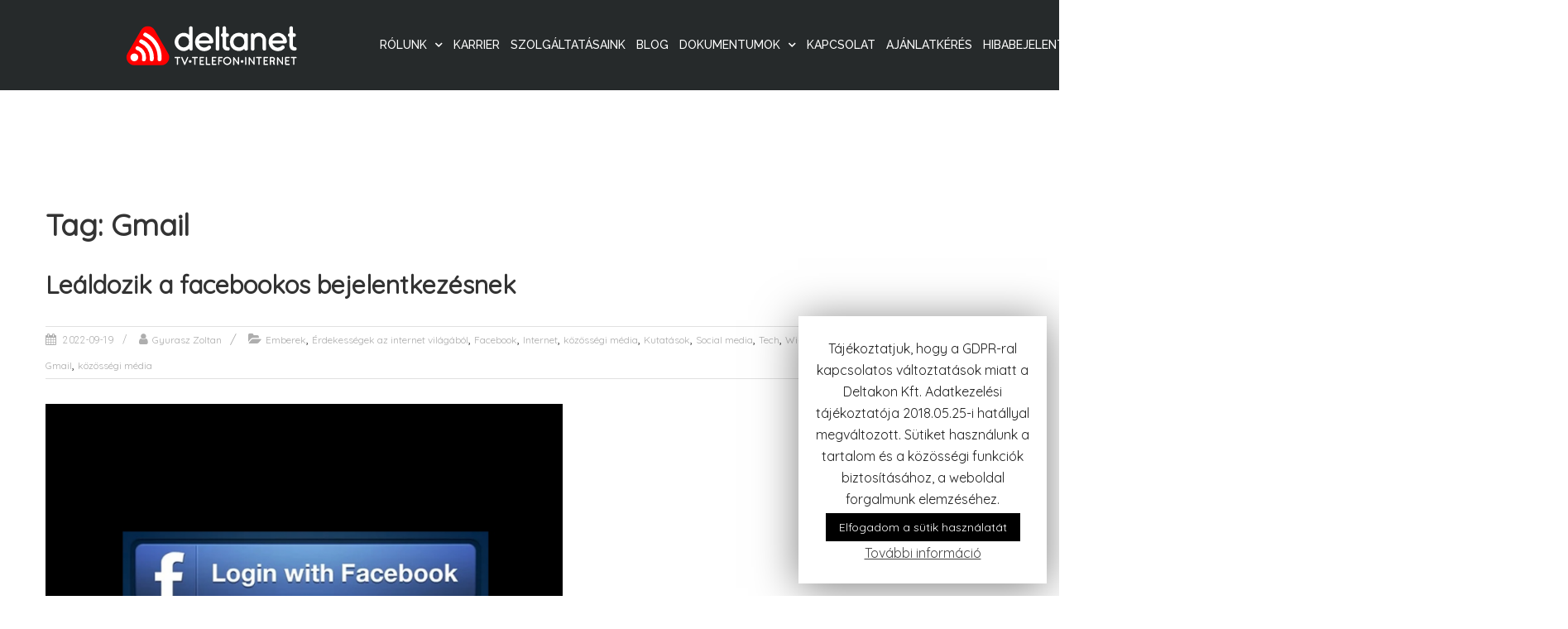

--- FILE ---
content_type: text/html; charset=UTF-8
request_url: https://deltanet.hu/index.php/tag/gmail/
body_size: 14186
content:
<!DOCTYPE html>
<html lang="hu">
<head>
	<meta charset="UTF-8">
	<meta name="viewport" content="width=device-width, initial-scale=1.0, viewport-fit=cover" />		<title>Gmail &#8211; DELTANET</title>
<meta name='robots' content='max-image-preview:large' />
<link rel='dns-prefetch' href='//fonts.googleapis.com' />
<link rel="alternate" type="application/rss+xml" title="DELTANET &raquo; hírcsatorna" href="https://deltanet.hu/index.php/feed/" />
<link rel="alternate" type="application/rss+xml" title="DELTANET &raquo; Gmail címke hírcsatorna" href="https://deltanet.hu/index.php/tag/gmail/feed/" />
		<!-- This site uses the Google Analytics by MonsterInsights plugin v8.14.1 - Using Analytics tracking - https://www.monsterinsights.com/ -->
							<script src="//www.googletagmanager.com/gtag/js?id=G-PXRET3B649"  data-cfasync="false" data-wpfc-render="false" type="text/javascript" async></script>
			<script data-cfasync="false" data-wpfc-render="false" type="text/javascript">
				var mi_version = '8.14.1';
				var mi_track_user = true;
				var mi_no_track_reason = '';
				
								var disableStrs = [
										'ga-disable-G-PXRET3B649',
															'ga-disable-UA-134844485-1',
									];

				/* Function to detect opted out users */
				function __gtagTrackerIsOptedOut() {
					for (var index = 0; index < disableStrs.length; index++) {
						if (document.cookie.indexOf(disableStrs[index] + '=true') > -1) {
							return true;
						}
					}

					return false;
				}

				/* Disable tracking if the opt-out cookie exists. */
				if (__gtagTrackerIsOptedOut()) {
					for (var index = 0; index < disableStrs.length; index++) {
						window[disableStrs[index]] = true;
					}
				}

				/* Opt-out function */
				function __gtagTrackerOptout() {
					for (var index = 0; index < disableStrs.length; index++) {
						document.cookie = disableStrs[index] + '=true; expires=Thu, 31 Dec 2099 23:59:59 UTC; path=/';
						window[disableStrs[index]] = true;
					}
				}

				if ('undefined' === typeof gaOptout) {
					function gaOptout() {
						__gtagTrackerOptout();
					}
				}
								window.dataLayer = window.dataLayer || [];

				window.MonsterInsightsDualTracker = {
					helpers: {},
					trackers: {},
				};
				if (mi_track_user) {
					function __gtagDataLayer() {
						dataLayer.push(arguments);
					}

					function __gtagTracker(type, name, parameters) {
						if (!parameters) {
							parameters = {};
						}

						if (parameters.send_to) {
							__gtagDataLayer.apply(null, arguments);
							return;
						}

						if (type === 'event') {
														parameters.send_to = monsterinsights_frontend.v4_id;
							var hookName = name;
							if (typeof parameters['event_category'] !== 'undefined') {
								hookName = parameters['event_category'] + ':' + name;
							}

							if (typeof MonsterInsightsDualTracker.trackers[hookName] !== 'undefined') {
								MonsterInsightsDualTracker.trackers[hookName](parameters);
							} else {
								__gtagDataLayer('event', name, parameters);
							}
							
														parameters.send_to = monsterinsights_frontend.ua;
							__gtagDataLayer(type, name, parameters);
													} else {
							__gtagDataLayer.apply(null, arguments);
						}
					}

					__gtagTracker('js', new Date());
					__gtagTracker('set', {
						'developer_id.dZGIzZG': true,
											});
										__gtagTracker('config', 'G-PXRET3B649', {"forceSSL":"true","link_attribution":"true"} );
															__gtagTracker('config', 'UA-134844485-1', {"forceSSL":"true","link_attribution":"true"} );
										window.gtag = __gtagTracker;										(function () {
						/* https://developers.google.com/analytics/devguides/collection/analyticsjs/ */
						/* ga and __gaTracker compatibility shim. */
						var noopfn = function () {
							return null;
						};
						var newtracker = function () {
							return new Tracker();
						};
						var Tracker = function () {
							return null;
						};
						var p = Tracker.prototype;
						p.get = noopfn;
						p.set = noopfn;
						p.send = function () {
							var args = Array.prototype.slice.call(arguments);
							args.unshift('send');
							__gaTracker.apply(null, args);
						};
						var __gaTracker = function () {
							var len = arguments.length;
							if (len === 0) {
								return;
							}
							var f = arguments[len - 1];
							if (typeof f !== 'object' || f === null || typeof f.hitCallback !== 'function') {
								if ('send' === arguments[0]) {
									var hitConverted, hitObject = false, action;
									if ('event' === arguments[1]) {
										if ('undefined' !== typeof arguments[3]) {
											hitObject = {
												'eventAction': arguments[3],
												'eventCategory': arguments[2],
												'eventLabel': arguments[4],
												'value': arguments[5] ? arguments[5] : 1,
											}
										}
									}
									if ('pageview' === arguments[1]) {
										if ('undefined' !== typeof arguments[2]) {
											hitObject = {
												'eventAction': 'page_view',
												'page_path': arguments[2],
											}
										}
									}
									if (typeof arguments[2] === 'object') {
										hitObject = arguments[2];
									}
									if (typeof arguments[5] === 'object') {
										Object.assign(hitObject, arguments[5]);
									}
									if ('undefined' !== typeof arguments[1].hitType) {
										hitObject = arguments[1];
										if ('pageview' === hitObject.hitType) {
											hitObject.eventAction = 'page_view';
										}
									}
									if (hitObject) {
										action = 'timing' === arguments[1].hitType ? 'timing_complete' : hitObject.eventAction;
										hitConverted = mapArgs(hitObject);
										__gtagTracker('event', action, hitConverted);
									}
								}
								return;
							}

							function mapArgs(args) {
								var arg, hit = {};
								var gaMap = {
									'eventCategory': 'event_category',
									'eventAction': 'event_action',
									'eventLabel': 'event_label',
									'eventValue': 'event_value',
									'nonInteraction': 'non_interaction',
									'timingCategory': 'event_category',
									'timingVar': 'name',
									'timingValue': 'value',
									'timingLabel': 'event_label',
									'page': 'page_path',
									'location': 'page_location',
									'title': 'page_title',
								};
								for (arg in args) {
																		if (!(!args.hasOwnProperty(arg) || !gaMap.hasOwnProperty(arg))) {
										hit[gaMap[arg]] = args[arg];
									} else {
										hit[arg] = args[arg];
									}
								}
								return hit;
							}

							try {
								f.hitCallback();
							} catch (ex) {
							}
						};
						__gaTracker.create = newtracker;
						__gaTracker.getByName = newtracker;
						__gaTracker.getAll = function () {
							return [];
						};
						__gaTracker.remove = noopfn;
						__gaTracker.loaded = true;
						window['__gaTracker'] = __gaTracker;
					})();
									} else {
										console.log("");
					(function () {
						function __gtagTracker() {
							return null;
						}

						window['__gtagTracker'] = __gtagTracker;
						window['gtag'] = __gtagTracker;
					})();
									}
			</script>
				<!-- / Google Analytics by MonsterInsights -->
		<script type="text/javascript">
window._wpemojiSettings = {"baseUrl":"https:\/\/s.w.org\/images\/core\/emoji\/14.0.0\/72x72\/","ext":".png","svgUrl":"https:\/\/s.w.org\/images\/core\/emoji\/14.0.0\/svg\/","svgExt":".svg","source":{"concatemoji":"https:\/\/deltanet.hu\/wp-includes\/js\/wp-emoji-release.min.js?ver=6.2.8"}};
/*! This file is auto-generated */
!function(e,a,t){var n,r,o,i=a.createElement("canvas"),p=i.getContext&&i.getContext("2d");function s(e,t){p.clearRect(0,0,i.width,i.height),p.fillText(e,0,0);e=i.toDataURL();return p.clearRect(0,0,i.width,i.height),p.fillText(t,0,0),e===i.toDataURL()}function c(e){var t=a.createElement("script");t.src=e,t.defer=t.type="text/javascript",a.getElementsByTagName("head")[0].appendChild(t)}for(o=Array("flag","emoji"),t.supports={everything:!0,everythingExceptFlag:!0},r=0;r<o.length;r++)t.supports[o[r]]=function(e){if(p&&p.fillText)switch(p.textBaseline="top",p.font="600 32px Arial",e){case"flag":return s("\ud83c\udff3\ufe0f\u200d\u26a7\ufe0f","\ud83c\udff3\ufe0f\u200b\u26a7\ufe0f")?!1:!s("\ud83c\uddfa\ud83c\uddf3","\ud83c\uddfa\u200b\ud83c\uddf3")&&!s("\ud83c\udff4\udb40\udc67\udb40\udc62\udb40\udc65\udb40\udc6e\udb40\udc67\udb40\udc7f","\ud83c\udff4\u200b\udb40\udc67\u200b\udb40\udc62\u200b\udb40\udc65\u200b\udb40\udc6e\u200b\udb40\udc67\u200b\udb40\udc7f");case"emoji":return!s("\ud83e\udef1\ud83c\udffb\u200d\ud83e\udef2\ud83c\udfff","\ud83e\udef1\ud83c\udffb\u200b\ud83e\udef2\ud83c\udfff")}return!1}(o[r]),t.supports.everything=t.supports.everything&&t.supports[o[r]],"flag"!==o[r]&&(t.supports.everythingExceptFlag=t.supports.everythingExceptFlag&&t.supports[o[r]]);t.supports.everythingExceptFlag=t.supports.everythingExceptFlag&&!t.supports.flag,t.DOMReady=!1,t.readyCallback=function(){t.DOMReady=!0},t.supports.everything||(n=function(){t.readyCallback()},a.addEventListener?(a.addEventListener("DOMContentLoaded",n,!1),e.addEventListener("load",n,!1)):(e.attachEvent("onload",n),a.attachEvent("onreadystatechange",function(){"complete"===a.readyState&&t.readyCallback()})),(e=t.source||{}).concatemoji?c(e.concatemoji):e.wpemoji&&e.twemoji&&(c(e.twemoji),c(e.wpemoji)))}(window,document,window._wpemojiSettings);
</script>
<style type="text/css">
img.wp-smiley,
img.emoji {
	display: inline !important;
	border: none !important;
	box-shadow: none !important;
	height: 1em !important;
	width: 1em !important;
	margin: 0 0.07em !important;
	vertical-align: -0.1em !important;
	background: none !important;
	padding: 0 !important;
}
</style>
	<link rel='stylesheet' id='formidable-css' href='https://deltanet.hu/wp-content/plugins/formidable/css/formidableforms.css?ver=5182214' type='text/css' media='all' />
<link rel='stylesheet' id='wp-block-library-css' href='https://deltanet.hu/wp-includes/css/dist/block-library/style.min.css?ver=6.2.8' type='text/css' media='all' />
<link rel='stylesheet' id='wp-map-block-stylesheets-css' href='https://deltanet.hu/wp-content/plugins/wp-map-block/dist/blocks.style.build.css?ver=1626442924' type='text/css' media='all' />
<link rel='stylesheet' id='classic-theme-styles-css' href='https://deltanet.hu/wp-includes/css/classic-themes.min.css?ver=6.2.8' type='text/css' media='all' />
<style id='global-styles-inline-css' type='text/css'>
body{--wp--preset--color--black: #000000;--wp--preset--color--cyan-bluish-gray: #abb8c3;--wp--preset--color--white: #ffffff;--wp--preset--color--pale-pink: #f78da7;--wp--preset--color--vivid-red: #cf2e2e;--wp--preset--color--luminous-vivid-orange: #ff6900;--wp--preset--color--luminous-vivid-amber: #fcb900;--wp--preset--color--light-green-cyan: #7bdcb5;--wp--preset--color--vivid-green-cyan: #00d084;--wp--preset--color--pale-cyan-blue: #8ed1fc;--wp--preset--color--vivid-cyan-blue: #0693e3;--wp--preset--color--vivid-purple: #9b51e0;--wp--preset--gradient--vivid-cyan-blue-to-vivid-purple: linear-gradient(135deg,rgba(6,147,227,1) 0%,rgb(155,81,224) 100%);--wp--preset--gradient--light-green-cyan-to-vivid-green-cyan: linear-gradient(135deg,rgb(122,220,180) 0%,rgb(0,208,130) 100%);--wp--preset--gradient--luminous-vivid-amber-to-luminous-vivid-orange: linear-gradient(135deg,rgba(252,185,0,1) 0%,rgba(255,105,0,1) 100%);--wp--preset--gradient--luminous-vivid-orange-to-vivid-red: linear-gradient(135deg,rgba(255,105,0,1) 0%,rgb(207,46,46) 100%);--wp--preset--gradient--very-light-gray-to-cyan-bluish-gray: linear-gradient(135deg,rgb(238,238,238) 0%,rgb(169,184,195) 100%);--wp--preset--gradient--cool-to-warm-spectrum: linear-gradient(135deg,rgb(74,234,220) 0%,rgb(151,120,209) 20%,rgb(207,42,186) 40%,rgb(238,44,130) 60%,rgb(251,105,98) 80%,rgb(254,248,76) 100%);--wp--preset--gradient--blush-light-purple: linear-gradient(135deg,rgb(255,206,236) 0%,rgb(152,150,240) 100%);--wp--preset--gradient--blush-bordeaux: linear-gradient(135deg,rgb(254,205,165) 0%,rgb(254,45,45) 50%,rgb(107,0,62) 100%);--wp--preset--gradient--luminous-dusk: linear-gradient(135deg,rgb(255,203,112) 0%,rgb(199,81,192) 50%,rgb(65,88,208) 100%);--wp--preset--gradient--pale-ocean: linear-gradient(135deg,rgb(255,245,203) 0%,rgb(182,227,212) 50%,rgb(51,167,181) 100%);--wp--preset--gradient--electric-grass: linear-gradient(135deg,rgb(202,248,128) 0%,rgb(113,206,126) 100%);--wp--preset--gradient--midnight: linear-gradient(135deg,rgb(2,3,129) 0%,rgb(40,116,252) 100%);--wp--preset--duotone--dark-grayscale: url('#wp-duotone-dark-grayscale');--wp--preset--duotone--grayscale: url('#wp-duotone-grayscale');--wp--preset--duotone--purple-yellow: url('#wp-duotone-purple-yellow');--wp--preset--duotone--blue-red: url('#wp-duotone-blue-red');--wp--preset--duotone--midnight: url('#wp-duotone-midnight');--wp--preset--duotone--magenta-yellow: url('#wp-duotone-magenta-yellow');--wp--preset--duotone--purple-green: url('#wp-duotone-purple-green');--wp--preset--duotone--blue-orange: url('#wp-duotone-blue-orange');--wp--preset--font-size--small: 13px;--wp--preset--font-size--medium: 20px;--wp--preset--font-size--large: 36px;--wp--preset--font-size--x-large: 42px;--wp--preset--spacing--20: 0.44rem;--wp--preset--spacing--30: 0.67rem;--wp--preset--spacing--40: 1rem;--wp--preset--spacing--50: 1.5rem;--wp--preset--spacing--60: 2.25rem;--wp--preset--spacing--70: 3.38rem;--wp--preset--spacing--80: 5.06rem;--wp--preset--shadow--natural: 6px 6px 9px rgba(0, 0, 0, 0.2);--wp--preset--shadow--deep: 12px 12px 50px rgba(0, 0, 0, 0.4);--wp--preset--shadow--sharp: 6px 6px 0px rgba(0, 0, 0, 0.2);--wp--preset--shadow--outlined: 6px 6px 0px -3px rgba(255, 255, 255, 1), 6px 6px rgba(0, 0, 0, 1);--wp--preset--shadow--crisp: 6px 6px 0px rgba(0, 0, 0, 1);}:where(.is-layout-flex){gap: 0.5em;}body .is-layout-flow > .alignleft{float: left;margin-inline-start: 0;margin-inline-end: 2em;}body .is-layout-flow > .alignright{float: right;margin-inline-start: 2em;margin-inline-end: 0;}body .is-layout-flow > .aligncenter{margin-left: auto !important;margin-right: auto !important;}body .is-layout-constrained > .alignleft{float: left;margin-inline-start: 0;margin-inline-end: 2em;}body .is-layout-constrained > .alignright{float: right;margin-inline-start: 2em;margin-inline-end: 0;}body .is-layout-constrained > .aligncenter{margin-left: auto !important;margin-right: auto !important;}body .is-layout-constrained > :where(:not(.alignleft):not(.alignright):not(.alignfull)){max-width: var(--wp--style--global--content-size);margin-left: auto !important;margin-right: auto !important;}body .is-layout-constrained > .alignwide{max-width: var(--wp--style--global--wide-size);}body .is-layout-flex{display: flex;}body .is-layout-flex{flex-wrap: wrap;align-items: center;}body .is-layout-flex > *{margin: 0;}:where(.wp-block-columns.is-layout-flex){gap: 2em;}.has-black-color{color: var(--wp--preset--color--black) !important;}.has-cyan-bluish-gray-color{color: var(--wp--preset--color--cyan-bluish-gray) !important;}.has-white-color{color: var(--wp--preset--color--white) !important;}.has-pale-pink-color{color: var(--wp--preset--color--pale-pink) !important;}.has-vivid-red-color{color: var(--wp--preset--color--vivid-red) !important;}.has-luminous-vivid-orange-color{color: var(--wp--preset--color--luminous-vivid-orange) !important;}.has-luminous-vivid-amber-color{color: var(--wp--preset--color--luminous-vivid-amber) !important;}.has-light-green-cyan-color{color: var(--wp--preset--color--light-green-cyan) !important;}.has-vivid-green-cyan-color{color: var(--wp--preset--color--vivid-green-cyan) !important;}.has-pale-cyan-blue-color{color: var(--wp--preset--color--pale-cyan-blue) !important;}.has-vivid-cyan-blue-color{color: var(--wp--preset--color--vivid-cyan-blue) !important;}.has-vivid-purple-color{color: var(--wp--preset--color--vivid-purple) !important;}.has-black-background-color{background-color: var(--wp--preset--color--black) !important;}.has-cyan-bluish-gray-background-color{background-color: var(--wp--preset--color--cyan-bluish-gray) !important;}.has-white-background-color{background-color: var(--wp--preset--color--white) !important;}.has-pale-pink-background-color{background-color: var(--wp--preset--color--pale-pink) !important;}.has-vivid-red-background-color{background-color: var(--wp--preset--color--vivid-red) !important;}.has-luminous-vivid-orange-background-color{background-color: var(--wp--preset--color--luminous-vivid-orange) !important;}.has-luminous-vivid-amber-background-color{background-color: var(--wp--preset--color--luminous-vivid-amber) !important;}.has-light-green-cyan-background-color{background-color: var(--wp--preset--color--light-green-cyan) !important;}.has-vivid-green-cyan-background-color{background-color: var(--wp--preset--color--vivid-green-cyan) !important;}.has-pale-cyan-blue-background-color{background-color: var(--wp--preset--color--pale-cyan-blue) !important;}.has-vivid-cyan-blue-background-color{background-color: var(--wp--preset--color--vivid-cyan-blue) !important;}.has-vivid-purple-background-color{background-color: var(--wp--preset--color--vivid-purple) !important;}.has-black-border-color{border-color: var(--wp--preset--color--black) !important;}.has-cyan-bluish-gray-border-color{border-color: var(--wp--preset--color--cyan-bluish-gray) !important;}.has-white-border-color{border-color: var(--wp--preset--color--white) !important;}.has-pale-pink-border-color{border-color: var(--wp--preset--color--pale-pink) !important;}.has-vivid-red-border-color{border-color: var(--wp--preset--color--vivid-red) !important;}.has-luminous-vivid-orange-border-color{border-color: var(--wp--preset--color--luminous-vivid-orange) !important;}.has-luminous-vivid-amber-border-color{border-color: var(--wp--preset--color--luminous-vivid-amber) !important;}.has-light-green-cyan-border-color{border-color: var(--wp--preset--color--light-green-cyan) !important;}.has-vivid-green-cyan-border-color{border-color: var(--wp--preset--color--vivid-green-cyan) !important;}.has-pale-cyan-blue-border-color{border-color: var(--wp--preset--color--pale-cyan-blue) !important;}.has-vivid-cyan-blue-border-color{border-color: var(--wp--preset--color--vivid-cyan-blue) !important;}.has-vivid-purple-border-color{border-color: var(--wp--preset--color--vivid-purple) !important;}.has-vivid-cyan-blue-to-vivid-purple-gradient-background{background: var(--wp--preset--gradient--vivid-cyan-blue-to-vivid-purple) !important;}.has-light-green-cyan-to-vivid-green-cyan-gradient-background{background: var(--wp--preset--gradient--light-green-cyan-to-vivid-green-cyan) !important;}.has-luminous-vivid-amber-to-luminous-vivid-orange-gradient-background{background: var(--wp--preset--gradient--luminous-vivid-amber-to-luminous-vivid-orange) !important;}.has-luminous-vivid-orange-to-vivid-red-gradient-background{background: var(--wp--preset--gradient--luminous-vivid-orange-to-vivid-red) !important;}.has-very-light-gray-to-cyan-bluish-gray-gradient-background{background: var(--wp--preset--gradient--very-light-gray-to-cyan-bluish-gray) !important;}.has-cool-to-warm-spectrum-gradient-background{background: var(--wp--preset--gradient--cool-to-warm-spectrum) !important;}.has-blush-light-purple-gradient-background{background: var(--wp--preset--gradient--blush-light-purple) !important;}.has-blush-bordeaux-gradient-background{background: var(--wp--preset--gradient--blush-bordeaux) !important;}.has-luminous-dusk-gradient-background{background: var(--wp--preset--gradient--luminous-dusk) !important;}.has-pale-ocean-gradient-background{background: var(--wp--preset--gradient--pale-ocean) !important;}.has-electric-grass-gradient-background{background: var(--wp--preset--gradient--electric-grass) !important;}.has-midnight-gradient-background{background: var(--wp--preset--gradient--midnight) !important;}.has-small-font-size{font-size: var(--wp--preset--font-size--small) !important;}.has-medium-font-size{font-size: var(--wp--preset--font-size--medium) !important;}.has-large-font-size{font-size: var(--wp--preset--font-size--large) !important;}.has-x-large-font-size{font-size: var(--wp--preset--font-size--x-large) !important;}
.wp-block-navigation a:where(:not(.wp-element-button)){color: inherit;}
:where(.wp-block-columns.is-layout-flex){gap: 2em;}
.wp-block-pullquote{font-size: 1.5em;line-height: 1.6;}
</style>
<link rel='stylesheet' id='contact-form-7-css' href='https://deltanet.hu/wp-content/plugins/contact-form-7/includes/css/styles.css?ver=5.1.9' type='text/css' media='all' />
<link rel='stylesheet' id='cookie-law-info-css' href='https://deltanet.hu/wp-content/plugins/cookie-law-info/public/css/cookie-law-info-public.css?ver=1.8.8' type='text/css' media='all' />
<link rel='stylesheet' id='cookie-law-info-gdpr-css' href='https://deltanet.hu/wp-content/plugins/cookie-law-info/public/css/cookie-law-info-gdpr.css?ver=1.8.8' type='text/css' media='all' />
<link rel='stylesheet' id='dashicons-css' href='https://deltanet.hu/wp-includes/css/dashicons.min.css?ver=6.2.8' type='text/css' media='all' />
<link rel='stylesheet' id='everest-forms-general-css' href='https://deltanet.hu/wp-content/plugins/everest-forms/assets/css/everest-forms.css?ver=1.6.7' type='text/css' media='all' />
<link rel='stylesheet' id='uaf_client_css-css' href='https://deltanet.hu/wp-content/uploads/useanyfont/uaf.css?ver=1586816769' type='text/css' media='all' />
<link rel='stylesheet' id='wpforms-full-css' href='https://deltanet.hu/wp-content/plugins/wpforms-lite/assets/css/wpforms-full.css?ver=1.6.0.1' type='text/css' media='all' />
<link rel='stylesheet' id='himalayas-google-fonts-css' href='//fonts.googleapis.com/css?family=Quicksand%7CCrimson+Text%3A700&#038;ver=6.2.8' type='text/css' media='all' />
<link rel='stylesheet' id='himalayas-fontawesome-css' href='https://deltanet.hu/wp-content/themes/himalayas-pro/font-awesome/css/font-awesome.min.css?ver=4.7.0' type='text/css' media='all' />
<link rel='stylesheet' id='himalayas-featured-image-popup-css-css' href='https://deltanet.hu/wp-content/themes/himalayas-pro/js/magnific-popup/magnific-popup.min.css?ver=1.0.0' type='text/css' media='all' />
<link rel='stylesheet' id='himalayas-style-css' href='https://deltanet.hu/wp-content/themes/himalayas-pro/style.css?ver=6.2.8' type='text/css' media='all' />
<link rel='stylesheet' id='elementor-icons-css' href='https://deltanet.hu/wp-content/plugins/elementor/assets/lib/eicons/css/elementor-icons.min.css?ver=5.6.2' type='text/css' media='all' />
<link rel='stylesheet' id='elementor-animations-css' href='https://deltanet.hu/wp-content/plugins/elementor/assets/lib/animations/animations.min.css?ver=2.9.8' type='text/css' media='all' />
<link rel='stylesheet' id='elementor-frontend-css' href='https://deltanet.hu/wp-content/plugins/elementor/assets/css/frontend.min.css?ver=2.9.8' type='text/css' media='all' />
<link rel='stylesheet' id='elementor-pro-css' href='https://deltanet.hu/wp-content/plugins/elementor-pro/assets/css/frontend.min.css?ver=2.9.3' type='text/css' media='all' />
<link rel='stylesheet' id='font-awesome-5-all-css' href='https://deltanet.hu/wp-content/plugins/elementor/assets/lib/font-awesome/css/all.min.css?ver=2.9.8' type='text/css' media='all' />
<link rel='stylesheet' id='font-awesome-4-shim-css' href='https://deltanet.hu/wp-content/plugins/elementor/assets/lib/font-awesome/css/v4-shims.min.css?ver=2.9.8' type='text/css' media='all' />
<link rel='stylesheet' id='elementor-global-css' href='https://deltanet.hu/wp-content/uploads/elementor/css/global.css?ver=1657190858' type='text/css' media='all' />
<link rel='stylesheet' id='elementor-post-1475-css' href='https://deltanet.hu/wp-content/uploads/elementor/css/post-1475.css?ver=1706027785' type='text/css' media='all' />
<link rel='stylesheet' id='elementor-post-2802-css' href='https://deltanet.hu/wp-content/uploads/elementor/css/post-2802.css?ver=1732288150' type='text/css' media='all' />
<link rel='stylesheet' id='wpgform-css-css' href='https://deltanet.hu/wp-content/plugins/wpgform/css/wpgform.css?ver=6.2.8' type='text/css' media='all' />
<link rel='stylesheet' id='cf7cf-style-css' href='https://deltanet.hu/wp-content/plugins/cf7-conditional-fields/style.css?ver=1.8.6' type='text/css' media='all' />
<link rel='stylesheet' id='google-fonts-1-css' href='https://fonts.googleapis.com/css?family=Roboto%3A100%2C100italic%2C200%2C200italic%2C300%2C300italic%2C400%2C400italic%2C500%2C500italic%2C600%2C600italic%2C700%2C700italic%2C800%2C800italic%2C900%2C900italic%7CRoboto+Slab%3A100%2C100italic%2C200%2C200italic%2C300%2C300italic%2C400%2C400italic%2C500%2C500italic%2C600%2C600italic%2C700%2C700italic%2C800%2C800italic%2C900%2C900italic%7CRaleway%3A100%2C100italic%2C200%2C200italic%2C300%2C300italic%2C400%2C400italic%2C500%2C500italic%2C600%2C600italic%2C700%2C700italic%2C800%2C800italic%2C900%2C900italic&#038;ver=6.2.8' type='text/css' media='all' />
<link rel='stylesheet' id='elementor-icons-shared-0-css' href='https://deltanet.hu/wp-content/plugins/elementor/assets/lib/font-awesome/css/fontawesome.min.css?ver=5.12.0' type='text/css' media='all' />
<link rel='stylesheet' id='elementor-icons-fa-brands-css' href='https://deltanet.hu/wp-content/plugins/elementor/assets/lib/font-awesome/css/brands.min.css?ver=5.12.0' type='text/css' media='all' />
<!--n2css--><script type='text/javascript' src='https://deltanet.hu/wp-content/plugins/google-analytics-for-wordpress/assets/js/frontend-gtag.min.js?ver=8.14.1' id='monsterinsights-frontend-script-js'></script>
<script data-cfasync="false" data-wpfc-render="false" type="text/javascript" id='monsterinsights-frontend-script-js-extra'>/* <![CDATA[ */
var monsterinsights_frontend = {"js_events_tracking":"true","download_extensions":"doc,pdf,ppt,zip,xls,docx,pptx,xlsx","inbound_paths":"[{\"path\":\"\\\/go\\\/\",\"label\":\"affiliate\"},{\"path\":\"\\\/recommend\\\/\",\"label\":\"affiliate\"}]","home_url":"https:\/\/deltanet.hu","hash_tracking":"false","ua":"UA-134844485-1","v4_id":"G-PXRET3B649"};/* ]]> */
</script>
<script type='text/javascript' src='https://deltanet.hu/wp-includes/js/jquery/jquery.min.js?ver=3.6.4' id='jquery-core-js'></script>
<script type='text/javascript' src='https://deltanet.hu/wp-includes/js/jquery/jquery-migrate.min.js?ver=3.4.0' id='jquery-migrate-js'></script>
<script type='text/javascript' id='cookie-law-info-js-extra'>
/* <![CDATA[ */
var Cli_Data = {"nn_cookie_ids":[],"cookielist":[]};
var log_object = {"ajax_url":"https:\/\/deltanet.hu\/wp-admin\/admin-ajax.php"};
/* ]]> */
</script>
<script type='text/javascript' src='https://deltanet.hu/wp-content/plugins/cookie-law-info/public/js/cookie-law-info-public.js?ver=1.8.8' id='cookie-law-info-js'></script>
<!--[if lte IE 8]>
<script type='text/javascript' src='https://deltanet.hu/wp-content/themes/himalayas-pro/js/html5shiv.min.js?ver=6.2.8' id='html5-js'></script>
<![endif]-->
<script type='text/javascript' src='https://deltanet.hu/wp-content/plugins/elementor/assets/lib/font-awesome/js/v4-shims.min.js?ver=2.9.8' id='font-awesome-4-shim-js'></script>
<link rel="https://api.w.org/" href="https://deltanet.hu/index.php/wp-json/" /><link rel="alternate" type="application/json" href="https://deltanet.hu/index.php/wp-json/wp/v2/tags/338" /><link rel="EditURI" type="application/rsd+xml" title="RSD" href="https://deltanet.hu/xmlrpc.php?rsd" />
<link rel="wlwmanifest" type="application/wlwmanifest+xml" href="https://deltanet.hu/wp-includes/wlwmanifest.xml" />
<meta name="generator" content="WordPress 6.2.8" />
<meta name="generator" content="Everest Forms 1.6.7" />
<script type="text/javascript">window.wp_data = {"ccb_ajax_add_review":"b56fc815a5"};</script>				<style type="text/css">
					@font-face { font-family:Rimoiski;src:url(http://deltanet.hu/wp-content/uploads/2019/04/Typodermic-RimouskiSb-Regular.ttf) format('truetype');font-display: swap;}				</style>
				<!-- Analytics by WP-Statistics v12.6.13 - https://wp-statistics.com/ -->
<link rel="icon" href="https://deltanet.hu/wp-content/uploads/2019/01/cropped-deltanet_logo_haromszog-32x32.png" sizes="32x32" />
<link rel="icon" href="https://deltanet.hu/wp-content/uploads/2019/01/cropped-deltanet_logo_haromszog-192x192.png" sizes="192x192" />
<link rel="apple-touch-icon" href="https://deltanet.hu/wp-content/uploads/2019/01/cropped-deltanet_logo_haromszog-180x180.png" />
<meta name="msapplication-TileImage" content="https://deltanet.hu/wp-content/uploads/2019/01/cropped-deltanet_logo_haromszog-270x270.png" />
<!-- DELTANET Internal Styles -->		<style type="text/css"> .about-btn a:hover,.bttn:hover,.icon-img-wrap:hover,.navigation .nav-links a:hover,.service_icon_class .image-wrap:hover i,.slider-readmore:before,.subscribe-form .subscribe-submit .subscribe-btn,button,input[type=button]:hover,input[type=reset]:hover,input[type=submit]:hover{background:#e41513}a,.service-read-more:hover,.cta-text-btn:hover,.blog-readmore:hover, .entry-meta a:hover,.entry-meta span:hover:before,#content .comments-area article header cite a:hover, #content .comments-area a.comment-edit-link:hover, #content .comments-area a.comment-permalink:hover,.comment .comment-reply-link:hover{color:#e41513}#site-navigation .menu li.current-one-page-item > a,#site-navigation .menu li:hover > a,.about-title a:hover,.caption-title a:hover,.header-wrapper.no-slider #site-navigation .menu li.current-one-page-item > a,.header-wrapper.no-slider #site-navigation .menu li:hover > a,.header-wrapper.no-slider .search-icon:hover,.header-wrapper.stick #site-navigation .menu li.current-one-page-item > a,.header-wrapper.stick #site-navigation .menu li:hover > a,.header-wrapper.stick .search-icon:hover,.scroll-down,.search-icon:hover,.service-title a:hover{color:#e41513}.comments-area .comment-author-link span{background-color:#e41513}.slider-readmore:hover{border:1px solid #e41513}.icon-wrap:hover,.image-wrap:hover,.port-link a:hover,.counter-block-wrapper{border-color:#e41513}.main-title:after,.main-title:before{border-top:2px solid #e41513}.sub-toggle{background:#e41513}.port-title-wrapper .port-desc{color:#e41513}#top-footer a:hover,.blog-title a:hover,.entry-title a:hover,.footer-nav li a:hover,.footer-social a:hover,.widget ul li a:hover,.widget ul li:hover:before{color:#e41513}.contact-form-wrapper input[type=submit],.default-wp-page a:hover,.team-desc-wrapper{background:#e41513}.scrollup,.search-box{background-color:rgba(228,21,19, 0.85)}#stick-navigation li.current-one-page-item a,#stick-navigation li:hover a,.blog-hover-link a:hover,.entry-btn .btn:hover{background:#e41513}#secondary .widget-title:after,#top-footer .widget-title:after,.blog-view, .port-link a:hover, .sub-toggle{background:#e41513}.widget-tags a:hover{background:#e41513;border:1px solid #e41513}.num-404,.counter-block-wrapper .counter{color:#e41513}.error,.testimonial-content-wrapper .bx-pager-item a:hover, .testimonial-content-wrapper .bx-pager-item a.active{background:#e41513}.posted-date span a:hover, .copyright-text a:hover,.contact-content a:hover,.logged-in-as a:hover{color:#bc0000}.blog-view:hover,.scrollup:hover,.contact-form-wrapper input[type="submit"]:hover{background:#bc0000}.widget_call_to_action_block .parallax-overlay{background:rgba(228,21,19, 0.85)}.blog-view{border-bottom:#e41513} #site-title a { font-family: Quicksand; } #site-description { font-family: Quicksand; } .main-navigation li, .site-header .menu-toggle { font-family: Quicksand; } h1, h2, h3, h4, h5, h6 { font-family: Quicksand; } body, button, input, select, textarea, p, blockquote p, .entry-meta, .more-link { font-family: Quicksand; } #site-title a{ font-size: 47px; } #site-navigation .menu li a{ font-size: 14px; }.service-read-more:hover,.cta-text-btn:hover,.blog-readmore:hover, #site-navigation .menu li:hover > a,#site-navigation .menu li.current-one-page-item > a,.header-wrapper.stick #site-navigation .menu li:hover > a,.header-wrapper.stick #site-navigation .menu li.current-one-page-item > a,.header-wrapper.no-slider #site-navigation .menu li:hover > a, .search-icon:hover i{color: #ff0011; } .copyright a{color: #ff0008; }</style>
		</head>
<body class="archive tag tag-gmail tag-338 wp-custom-logo everest-forms-no-js stick  non-transparent elementor-default elementor-kit-10975">

		<div data-elementor-type="header" data-elementor-id="1475" class="elementor elementor-1475 elementor-location-header" data-elementor-settings="[]">
		<div class="elementor-inner">
			<div class="elementor-section-wrap">
						<section class="elementor-element elementor-element-7236b080 elementor-section-height-min-height elementor-section-content-middle elementor-section-stretched elementor-section-boxed elementor-section-height-default elementor-section-items-middle elementor-section elementor-top-section" data-id="7236b080" data-element_type="section" data-settings="{&quot;background_background&quot;:&quot;classic&quot;,&quot;stretch_section&quot;:&quot;section-stretched&quot;,&quot;sticky&quot;:&quot;top&quot;,&quot;sticky_on&quot;:[&quot;desktop&quot;,&quot;tablet&quot;,&quot;mobile&quot;],&quot;sticky_offset&quot;:0,&quot;sticky_effects_offset&quot;:0}">
						<div class="elementor-container elementor-column-gap-no">
				<div class="elementor-row">
				<div class="elementor-element elementor-element-d243b82 elementor-column elementor-col-50 elementor-top-column" data-id="d243b82" data-element_type="column">
			<div class="elementor-column-wrap  elementor-element-populated">
					<div class="elementor-widget-wrap">
				<div class="elementor-element elementor-element-27cb773d elementor-widget elementor-widget-image" data-id="27cb773d" data-element_type="widget" data-settings="{&quot;sticky&quot;:&quot;top&quot;,&quot;sticky_on&quot;:[&quot;desktop&quot;,&quot;tablet&quot;,&quot;mobile&quot;],&quot;sticky_offset&quot;:0,&quot;sticky_effects_offset&quot;:0}" data-widget_type="image.default">
				<div class="elementor-widget-container">
					<div class="elementor-image">
											<a href="https://deltanet.hu/">
							<img width="1" height="1" src="https://deltanet.hu/wp-content/uploads/2019/01/deltanet_logo-01.svg" class="attachment-large size-large" alt="" decoding="async" loading="lazy" />								</a>
											</div>
				</div>
				</div>
						</div>
			</div>
		</div>
				<div class="elementor-element elementor-element-67521695 elementor-column elementor-col-50 elementor-top-column" data-id="67521695" data-element_type="column">
			<div class="elementor-column-wrap  elementor-element-populated">
					<div class="elementor-widget-wrap">
				<div class="elementor-element elementor-element-42fb9af3 elementor-nav-menu--indicator-chevron elementor-nav-menu__align-center elementor-nav-menu--stretch elementor-fixed elementor-nav-menu--dropdown-tablet elementor-nav-menu__text-align-aside elementor-nav-menu--toggle elementor-nav-menu--burger elementor-widget elementor-widget-nav-menu" data-id="42fb9af3" data-element_type="widget" data-settings="{&quot;full_width&quot;:&quot;stretch&quot;,&quot;_position&quot;:&quot;fixed&quot;,&quot;layout&quot;:&quot;horizontal&quot;,&quot;toggle&quot;:&quot;burger&quot;}" data-widget_type="nav-menu.default">
				<div class="elementor-widget-container">
						<nav role="navigation" class="elementor-nav-menu--main elementor-nav-menu__container elementor-nav-menu--layout-horizontal e--pointer-none"><ul id="menu-1-42fb9af3" class="elementor-nav-menu"><li class="menu-item menu-item-type-post_type menu-item-object-page menu-item-has-children menu-item-3249"><a href="https://deltanet.hu/index.php/bemutatkozas/" class="elementor-item">Rólunk</a>
<ul class="sub-menu elementor-nav-menu--dropdown">
	<li class="menu-item menu-item-type-post_type menu-item-object-page menu-item-2964"><a href="https://deltanet.hu/index.php/bemutatkozas/" class="elementor-sub-item">Bemutatkozás</a></li>
	<li class="menu-item menu-item-type-post_type menu-item-object-page menu-item-1884"><a href="https://deltanet.hu/index.php/mindig-is-a-kihivasokat-kerestem/referenciaink/" class="elementor-sub-item">Referenciáink</a></li>
	<li class="menu-item menu-item-type-post_type menu-item-object-page menu-item-1885"><a href="https://deltanet.hu/index.php/mindig-is-a-kihivasokat-kerestem/szolgaltatasi-terulet/" class="elementor-sub-item">Szolgáltatási terület</a></li>
	<li class="menu-item menu-item-type-post_type menu-item-object-page menu-item-2135"><a href="https://deltanet.hu/index.php/mindig-is-a-kihivasokat-kerestem/galeria/" class="elementor-sub-item">Galéria</a></li>
	<li class="menu-item menu-item-type-post_type menu-item-object-page menu-item-2132"><a href="https://deltanet.hu/index.php/mindig-is-a-kihivasokat-kerestem/media-megjeleneseink/" class="elementor-sub-item">Média megjelenéseink</a></li>
</ul>
</li>
<li class="menu-item menu-item-type-post_type menu-item-object-page menu-item-4512"><a href="https://deltanet.hu/index.php/karrier/" class="elementor-item">Karrier</a></li>
<li class="menu-item menu-item-type-post_type menu-item-object-page menu-item-544"><a href="https://deltanet.hu/index.php/szolgaltatasaink/" class="elementor-item">Szolgáltatásaink</a></li>
<li class="menu-item menu-item-type-custom menu-item-object-custom menu-item-267"><a href="http://deltanet.hu/index.php/blog/" class="elementor-item">Blog</a></li>
<li class="menu-item menu-item-type-post_type menu-item-object-page menu-item-has-children menu-item-4011"><a href="https://deltanet.hu/index.php/dokumentumok/" class="elementor-item">Dokumentumok</a>
<ul class="sub-menu elementor-nav-menu--dropdown">
	<li class="menu-item menu-item-type-post_type menu-item-object-page menu-item-566"><a href="https://deltanet.hu/index.php/letoltheto-dokumentumok/" class="elementor-sub-item">Letölthető dokumentumok</a></li>
	<li class="menu-item menu-item-type-post_type menu-item-object-page menu-item-563"><a href="https://deltanet.hu/index.php/gyermekvedelmi-szuroprogram/" class="elementor-sub-item">Gyermekvédelem</a></li>
	<li class="menu-item menu-item-type-post_type menu-item-object-page menu-item-565"><a href="https://deltanet.hu/index.php/gyakran-ismetelt-kerdesek/" class="elementor-sub-item">Gyakran ismételt kérdések</a></li>
	<li class="menu-item menu-item-type-post_type menu-item-object-page menu-item-3312"><a href="https://deltanet.hu/index.php/teamviewer-telepitesi-utmutato/" class="elementor-sub-item">Teamviewer telepítési útmutató</a></li>
	<li class="menu-item menu-item-type-post_type menu-item-object-page menu-item-561"><a href="https://deltanet.hu/index.php/technikai-felhivas/" class="elementor-sub-item">Technikai felhívás</a></li>
	<li class="menu-item menu-item-type-post_type menu-item-object-page menu-item-564"><a href="https://deltanet.hu/index.php/felhasznalasi-feltetelek/" class="elementor-sub-item">Felhasználási feltételek</a></li>
</ul>
</li>
<li class="menu-item menu-item-type-custom menu-item-object-custom menu-item-270"><a href="http://deltanet.hu/index.php/kapcsolat/" class="elementor-item">Kapcsolat</a></li>
<li class="menu-item menu-item-type-post_type menu-item-object-page menu-item-6600"><a href="https://deltanet.hu/index.php/ajanlatkeres-2/" class="elementor-item">Ajánlatkérés</a></li>
<li class="menu-item menu-item-type-post_type menu-item-object-page menu-item-6557"><a href="https://deltanet.hu/index.php/hibabejelentes/" class="elementor-item">Hibabejelentés</a></li>
</ul></nav>
					<div class="elementor-menu-toggle" role="button" tabindex="0" aria-label="Menü kapcsoló" aria-expanded="false">
			<i class="eicon-menu-bar" aria-hidden="true"></i>
			<span class="elementor-screen-only">Menü</span>
		</div>
			<nav class="elementor-nav-menu--dropdown elementor-nav-menu__container" role="navigation" aria-hidden="true"><ul id="menu-2-42fb9af3" class="elementor-nav-menu"><li class="menu-item menu-item-type-post_type menu-item-object-page menu-item-has-children menu-item-3249"><a href="https://deltanet.hu/index.php/bemutatkozas/" class="elementor-item">Rólunk</a>
<ul class="sub-menu elementor-nav-menu--dropdown">
	<li class="menu-item menu-item-type-post_type menu-item-object-page menu-item-2964"><a href="https://deltanet.hu/index.php/bemutatkozas/" class="elementor-sub-item">Bemutatkozás</a></li>
	<li class="menu-item menu-item-type-post_type menu-item-object-page menu-item-1884"><a href="https://deltanet.hu/index.php/mindig-is-a-kihivasokat-kerestem/referenciaink/" class="elementor-sub-item">Referenciáink</a></li>
	<li class="menu-item menu-item-type-post_type menu-item-object-page menu-item-1885"><a href="https://deltanet.hu/index.php/mindig-is-a-kihivasokat-kerestem/szolgaltatasi-terulet/" class="elementor-sub-item">Szolgáltatási terület</a></li>
	<li class="menu-item menu-item-type-post_type menu-item-object-page menu-item-2135"><a href="https://deltanet.hu/index.php/mindig-is-a-kihivasokat-kerestem/galeria/" class="elementor-sub-item">Galéria</a></li>
	<li class="menu-item menu-item-type-post_type menu-item-object-page menu-item-2132"><a href="https://deltanet.hu/index.php/mindig-is-a-kihivasokat-kerestem/media-megjeleneseink/" class="elementor-sub-item">Média megjelenéseink</a></li>
</ul>
</li>
<li class="menu-item menu-item-type-post_type menu-item-object-page menu-item-4512"><a href="https://deltanet.hu/index.php/karrier/" class="elementor-item">Karrier</a></li>
<li class="menu-item menu-item-type-post_type menu-item-object-page menu-item-544"><a href="https://deltanet.hu/index.php/szolgaltatasaink/" class="elementor-item">Szolgáltatásaink</a></li>
<li class="menu-item menu-item-type-custom menu-item-object-custom menu-item-267"><a href="http://deltanet.hu/index.php/blog/" class="elementor-item">Blog</a></li>
<li class="menu-item menu-item-type-post_type menu-item-object-page menu-item-has-children menu-item-4011"><a href="https://deltanet.hu/index.php/dokumentumok/" class="elementor-item">Dokumentumok</a>
<ul class="sub-menu elementor-nav-menu--dropdown">
	<li class="menu-item menu-item-type-post_type menu-item-object-page menu-item-566"><a href="https://deltanet.hu/index.php/letoltheto-dokumentumok/" class="elementor-sub-item">Letölthető dokumentumok</a></li>
	<li class="menu-item menu-item-type-post_type menu-item-object-page menu-item-563"><a href="https://deltanet.hu/index.php/gyermekvedelmi-szuroprogram/" class="elementor-sub-item">Gyermekvédelem</a></li>
	<li class="menu-item menu-item-type-post_type menu-item-object-page menu-item-565"><a href="https://deltanet.hu/index.php/gyakran-ismetelt-kerdesek/" class="elementor-sub-item">Gyakran ismételt kérdések</a></li>
	<li class="menu-item menu-item-type-post_type menu-item-object-page menu-item-3312"><a href="https://deltanet.hu/index.php/teamviewer-telepitesi-utmutato/" class="elementor-sub-item">Teamviewer telepítési útmutató</a></li>
	<li class="menu-item menu-item-type-post_type menu-item-object-page menu-item-561"><a href="https://deltanet.hu/index.php/technikai-felhivas/" class="elementor-sub-item">Technikai felhívás</a></li>
	<li class="menu-item menu-item-type-post_type menu-item-object-page menu-item-564"><a href="https://deltanet.hu/index.php/felhasznalasi-feltetelek/" class="elementor-sub-item">Felhasználási feltételek</a></li>
</ul>
</li>
<li class="menu-item menu-item-type-custom menu-item-object-custom menu-item-270"><a href="http://deltanet.hu/index.php/kapcsolat/" class="elementor-item">Kapcsolat</a></li>
<li class="menu-item menu-item-type-post_type menu-item-object-page menu-item-6600"><a href="https://deltanet.hu/index.php/ajanlatkeres-2/" class="elementor-item">Ajánlatkérés</a></li>
<li class="menu-item menu-item-type-post_type menu-item-object-page menu-item-6557"><a href="https://deltanet.hu/index.php/hibabejelentes/" class="elementor-item">Hibabejelentés</a></li>
</ul></nav>
				</div>
				</div>
				<div class="elementor-element elementor-element-30ec58b elementor-absolute elementor-widget elementor-widget-button" data-id="30ec58b" data-element_type="widget" data-settings="{&quot;_position&quot;:&quot;absolute&quot;}" data-widget_type="button.default">
				<div class="elementor-widget-container">
					<div class="elementor-button-wrapper">
			<a href="https://deltanet.hu/meres/" class="elementor-button-link elementor-button elementor-size-sm" role="button">
						<span class="elementor-button-content-wrapper">
						<span class="elementor-button-text">Sebességmérés</span>
		</span>
					</a>
		</div>
				</div>
				</div>
						</div>
			</div>
		</div>
						</div>
			</div>
		</section>
					</div>
		</div>
		</div>
		

	<div id="content" class="site-content">
		<main id="main" class="clearfix no-sidebar-full-width">
			<div class="tg-container">
				<div id="primary" class="content-area">

					
						<header class="page-header">
							<h1 class="page-title">Tag: Gmail</h1>						</header><!-- .page-header -->

						
<article id="post-10672" class="post-10672 post type-post status-publish format-standard has-post-thumbnail hentry category-emberek category-erdekessegek-az-internet-vilagabol category-facebook category-internet category-kozossegi-media category-kutatasok category-social-media category-tech category-wi-fi tag-adatfeltores tag-adatvedelem tag-facebook tag-gmail tag-kozossegi-media">
	<h2 class="entry-title"><a href="https://deltanet.hu/index.php/lealdozik-a-facebookos-bejelentkezesnek/" title="Leáldozik a facebookos bejelentkezésnek">Leáldozik a facebookos bejelentkezésnek</a></h2><div class="entry-meta"><span class="posted-on"><a href="https://deltanet.hu/index.php/lealdozik-a-facebookos-bejelentkezesnek/" title="09:22" rel="bookmark"> <time class="entry-date published" datetime="2022-09-19T09:22:17+02:00">2022-09-19</time><time class="updated" datetime="2022-09-19T09:22:19+02:00">2022-09-19</time></a></span>
			<span class="byline author vcard"><a href="https://deltanet.hu/index.php/author/gyurasz-zoltan/" title="Gyurasz Zoltan">Gyurasz Zoltan</a></span>

							<span class="cat-links"><a href="https://deltanet.hu/index.php/category/emberek/" rel="category tag">Emberek</a>, <a href="https://deltanet.hu/index.php/category/erdekessegek-az-internet-vilagabol/" rel="category tag">Érdekességek az internet világából</a>, <a href="https://deltanet.hu/index.php/category/facebook/" rel="category tag">Facebook</a>, <a href="https://deltanet.hu/index.php/category/internet/" rel="category tag">Internet</a>, <a href="https://deltanet.hu/index.php/category/kozossegi-media/" rel="category tag">közösségi média</a>, <a href="https://deltanet.hu/index.php/category/kutatasok/" rel="category tag">Kutatások</a>, <a href="https://deltanet.hu/index.php/category/social-media/" rel="category tag">Social media</a>, <a href="https://deltanet.hu/index.php/category/tech/" rel="category tag">Tech</a>, <a href="https://deltanet.hu/index.php/category/wi-fi/" rel="category tag">Wi-Fi</a></span>
			<span class="tag-links"><a href="https://deltanet.hu/index.php/tag/adatfeltores/" rel="tag">adatfeltörés</a>, <a href="https://deltanet.hu/index.php/tag/adatvedelem/" rel="tag">adatvédelem</a>, <a href="https://deltanet.hu/index.php/tag/facebook/" rel="tag">Facebook</a>, <a href="https://deltanet.hu/index.php/tag/gmail/" rel="tag">Gmail</a>, <a href="https://deltanet.hu/index.php/tag/kozossegi-media/" rel="tag">közösségi média</a></span></div>		<div class="entry-thumbnail">
			<img width="781" height="512" src="https://deltanet.hu/wp-content/uploads/2022/09/Képernyőfotó-2022-09-19-9.21.55-781x512.png" class="attachment-himalayas-featured-post size-himalayas-featured-post wp-post-image" alt="" decoding="async" />
			<div class="blog-hover-effect">
				<div class="blog-hover-link">
					<a class="image-popup" href="https://deltanet.hu/wp-content/uploads/2022/09/Képernyőfotó-2022-09-19-9.21.55.png" class="blog-link blog-img-zoom">
						<i class="fa fa-search-plus"> </i> </a>
					<a href="https://deltanet.hu/index.php/lealdozik-a-facebookos-bejelentkezesnek/" class="blog-link blog-inner-link"> <i class="fa fa-link"> </i>
					</a>
				</div>
			</div>
		</div> <!-- entry-thumbnail -->
	
	<div class="entry-content">
		<p>A vállalat márkanévváltása és az évek óta fennálló és ismétlődő adatvédelmi botrányok miatt, és a Metaversum megszületésének folyamatos bizonygatása ellenére a Facebook befolyása és hírneve</p>
			<div class="entry-btn">
				<a class="btn" title="Leáldozik a facebookos bejelentkezésnek" href="https://deltanet.hu/index.php/lealdozik-a-facebookos-bejelentkezesnek/">Tovább				</a>
			</div>
			</div>

	</article>

<article id="post-6198" class="post-6198 post type-post status-publish format-standard has-post-thumbnail hentry category-emberek category-erdekessegek-az-internet-vilagabol category-internet category-tech category-wi-fi tag-gmail tag-google-asszisztens tag-internet tag-interneteleres tag-kiber-tamadas tag-kiberbiztonsag tag-szolgaltatas tag-tavkozles tag-tavmunka">
	<h2 class="entry-title"><a href="https://deltanet.hu/index.php/uj-biztonsagi-funkcio-a-gmail-tol/" title="Új biztonsági funkció a Gmail-től">Új biztonsági funkció a Gmail-től</a></h2><div class="entry-meta"><span class="posted-on"><a href="https://deltanet.hu/index.php/uj-biztonsagi-funkcio-a-gmail-tol/" title="12:22" rel="bookmark"> <time class="entry-date published" datetime="2020-10-19T12:22:54+02:00">2020-10-19</time><time class="updated" datetime="2020-10-19T12:22:58+02:00">2020-10-19</time></a></span>
			<span class="byline author vcard"><a href="https://deltanet.hu/index.php/author/hajni/" title="Gyurászné Papp Hajnalka">Gyurászné Papp Hajnalka</a></span>

							<span class="cat-links"><a href="https://deltanet.hu/index.php/category/emberek/" rel="category tag">Emberek</a>, <a href="https://deltanet.hu/index.php/category/erdekessegek-az-internet-vilagabol/" rel="category tag">Érdekességek az internet világából</a>, <a href="https://deltanet.hu/index.php/category/internet/" rel="category tag">Internet</a>, <a href="https://deltanet.hu/index.php/category/tech/" rel="category tag">Tech</a>, <a href="https://deltanet.hu/index.php/category/wi-fi/" rel="category tag">Wi-Fi</a></span>
			<span class="tag-links"><a href="https://deltanet.hu/index.php/tag/gmail/" rel="tag">Gmail</a>, <a href="https://deltanet.hu/index.php/tag/google-asszisztens/" rel="tag">Google asszisztens</a>, <a href="https://deltanet.hu/index.php/tag/internet/" rel="tag">internet</a>, <a href="https://deltanet.hu/index.php/tag/interneteleres/" rel="tag">internetelérés</a>, <a href="https://deltanet.hu/index.php/tag/kiber-tamadas/" rel="tag">kiber támadás</a>, <a href="https://deltanet.hu/index.php/tag/kiberbiztonsag/" rel="tag">kiberbiztonság</a>, <a href="https://deltanet.hu/index.php/tag/szolgaltatas/" rel="tag">szolgáltatás</a>, <a href="https://deltanet.hu/index.php/tag/tavkozles/" rel="tag">távközlés</a>, <a href="https://deltanet.hu/index.php/tag/tavmunka/" rel="tag">távmunka</a></span></div>		<div class="entry-thumbnail">
			<img width="781" height="512" src="https://deltanet.hu/wp-content/uploads/2020/10/AdobeStock_366120978_Editorial_Use_Only-781x512.jpeg" class="attachment-himalayas-featured-post size-himalayas-featured-post wp-post-image" alt="" decoding="async" loading="lazy" />
			<div class="blog-hover-effect">
				<div class="blog-hover-link">
					<a class="image-popup" href="https://deltanet.hu/wp-content/uploads/2020/10/AdobeStock_366120978_Editorial_Use_Only-scaled.jpeg" class="blog-link blog-img-zoom">
						<i class="fa fa-search-plus"> </i> </a>
					<a href="https://deltanet.hu/index.php/uj-biztonsagi-funkcio-a-gmail-tol/" class="blog-link blog-inner-link"> <i class="fa fa-link"> </i>
					</a>
				</div>
			</div>
		</div> <!-- entry-thumbnail -->
	
	<div class="entry-content">
		<p>A cég a megnövekedett kibertámadások miatt nagyobb hangsúlyt fektet arra, hogy a felhasználók minél előbb értesüljenek, ha valami nincs rendben a fiókjukkal. A távmunka miatt</p>
			<div class="entry-btn">
				<a class="btn" title="Új biztonsági funkció a Gmail-től" href="https://deltanet.hu/index.php/uj-biztonsagi-funkcio-a-gmail-tol/">Tovább				</a>
			</div>
			</div>

	</article>

				</div><!-- #primary -->
							</div><!-- .tg-container -->
		</main>
	</div>



		<div data-elementor-type="footer" data-elementor-id="2802" class="elementor elementor-2802 elementor-location-footer" data-elementor-settings="[]">
		<div class="elementor-inner">
			<div class="elementor-section-wrap">
						<section class="elementor-element elementor-element-608f0b0b elementor-section-height-min-height elementor-section-content-middle elementor-section-boxed elementor-section-height-default elementor-section-items-middle elementor-section elementor-top-section" data-id="608f0b0b" data-element_type="section" data-settings="{&quot;background_background&quot;:&quot;classic&quot;}">
						<div class="elementor-container elementor-column-gap-default">
				<div class="elementor-row">
				<div class="elementor-element elementor-element-53a8d7c6 elementor-column elementor-col-50 elementor-top-column" data-id="53a8d7c6" data-element_type="column">
			<div class="elementor-column-wrap  elementor-element-populated">
					<div class="elementor-widget-wrap">
				<div class="elementor-element elementor-element-2834121 elementor-widget elementor-widget-spacer" data-id="2834121" data-element_type="widget" data-widget_type="spacer.default">
				<div class="elementor-widget-container">
					<div class="elementor-spacer">
			<div class="elementor-spacer-inner"></div>
		</div>
				</div>
				</div>
				<div class="elementor-element elementor-element-2d2606cb elementor-absolute elementor-widget elementor-widget-heading" data-id="2d2606cb" data-element_type="widget" data-settings="{&quot;_position&quot;:&quot;absolute&quot;}" data-widget_type="heading.default">
				<div class="elementor-widget-container">
			<p class="elementor-heading-title elementor-size-medium"><a href="https://deltanet.hu/index.php/gyermekvedelmi-szuroprogram/">Gyermekvédelem</a></p>		</div>
				</div>
				<div class="elementor-element elementor-element-916a0e0 elementor-absolute elementor-widget elementor-widget-heading" data-id="916a0e0" data-element_type="widget" data-settings="{&quot;_position&quot;:&quot;absolute&quot;}" data-widget_type="heading.default">
				<div class="elementor-widget-container">
			<p class="elementor-heading-title elementor-size-medium"><a href="https://deltanet.hu/index.php/aszf/">ÁSZF</a></p>		</div>
				</div>
				<div class="elementor-element elementor-element-fe1a4da elementor-widget elementor-widget-divider" data-id="fe1a4da" data-element_type="widget" data-widget_type="divider.default">
				<div class="elementor-widget-container">
					<div class="elementor-divider">
			<span class="elementor-divider-separator">
						</span>
		</div>
				</div>
				</div>
				<div class="elementor-element elementor-element-62ad8fc elementor-widget elementor-widget-divider" data-id="62ad8fc" data-element_type="widget" data-widget_type="divider.default">
				<div class="elementor-widget-container">
					<div class="elementor-divider">
			<span class="elementor-divider-separator">
						</span>
		</div>
				</div>
				</div>
				<div class="elementor-element elementor-element-01a05a0 elementor-widget elementor-widget-heading" data-id="01a05a0" data-element_type="widget" data-widget_type="heading.default">
				<div class="elementor-widget-container">
			<h2 class="elementor-heading-title elementor-size-default">Copyright © 2019 Deltakon Kft. | Minden jog fenntartva.​</h2>		</div>
				</div>
						</div>
			</div>
		</div>
				<div class="elementor-element elementor-element-6c7893bf elementor-column elementor-col-50 elementor-top-column" data-id="6c7893bf" data-element_type="column">
			<div class="elementor-column-wrap  elementor-element-populated">
					<div class="elementor-widget-wrap">
				<div class="elementor-element elementor-element-22048a7f elementor-shape-rounded elementor-widget elementor-widget-social-icons" data-id="22048a7f" data-element_type="widget" data-widget_type="social-icons.default">
				<div class="elementor-widget-container">
					<div class="elementor-social-icons-wrapper">
							<a class="elementor-icon elementor-social-icon elementor-social-icon-facebook-f elementor-repeater-item-993ef04" href="https://www.facebook.com/deltanet.hu/" target="_blank">
					<span class="elementor-screen-only">Facebook-f</span>
					<i class="fab fa-facebook-f"></i>				</a>
							<a class="elementor-icon elementor-social-icon elementor-social-icon-instagram elementor-repeater-item-2c8806b" href="https://www.instagram.com/deltanet.hu/" target="_blank">
					<span class="elementor-screen-only">Instagram</span>
					<i class="fab fa-instagram"></i>				</a>
							<a class="elementor-icon elementor-social-icon elementor-social-icon-pinterest elementor-repeater-item-f4f16ac" href="https://hu.pinterest.com/erdosagnes0807" target="_blank">
					<span class="elementor-screen-only">Pinterest</span>
					<i class="fab fa-pinterest"></i>				</a>
					</div>
				</div>
				</div>
						</div>
			</div>
		</div>
						</div>
			</div>
		</section>
					</div>
		</div>
		</div>
		
<!--googleoff: all--><div id="cookie-law-info-bar"><span>Tájékoztatjuk, hogy a GDPR-ral kapcsolatos változtatások miatt a Deltakon Kft. Adatkezelési tájékoztatója 2018.05.25-i hatállyal megváltozott. Sütiket használunk a tartalom és a közösségi funkciók biztosításához, a weboldal forgalmunk elemzéséhez. <a role='button' tabindex='0' data-cli_action="accept" id="cookie_action_close_header"  class="medium cli-plugin-button cli-plugin-main-button cookie_action_close_header cli_action_button" style="display:inline-block; ">Elfogadom a sütik használatát</a> <a href='http://deltanet.hu/index.php/adatkezelesi-tajekoztato/' id="CONSTANT_OPEN_URL" target="_blank"  class="cli-plugin-main-link"  style="display:inline-block;" >További információ</a></span></div><div id="cookie-law-info-again" style="display:none;"><span id="cookie_hdr_showagain">Cookie-és felhasználási szabályzat</span></div><div class="cli-modal" id="cliSettingsPopup" tabindex="-1" role="dialog" aria-labelledby="cliSettingsPopup" aria-hidden="true">
  <div class="cli-modal-dialog" role="document">
    <div class="cli-modal-content cli-bar-popup">
      <button type="button" class="cli-modal-close" id="cliModalClose">
        <svg class="" viewBox="0 0 24 24"><path d="M19 6.41l-1.41-1.41-5.59 5.59-5.59-5.59-1.41 1.41 5.59 5.59-5.59 5.59 1.41 1.41 5.59-5.59 5.59 5.59 1.41-1.41-5.59-5.59z"></path><path d="M0 0h24v24h-24z" fill="none"></path></svg>
        <span class="wt-cli-sr-only">Close</span>
      </button>
      <div class="cli-modal-body">
        <div class="cli-container-fluid cli-tab-container">
    <div class="cli-row">
        <div class="cli-col-12 cli-align-items-stretch cli-px-0">
            <div class="cli-privacy-overview">
                                                   
                <div class="cli-privacy-content">
                    <div class="cli-privacy-content-text"></div>
                </div>
                <a class="cli-privacy-readmore" data-readmore-text="Show more" data-readless-text="Show less"></a>            </div>
        </div>  
        <div class="cli-col-12 cli-align-items-stretch cli-px-0 cli-tab-section-container">
              
                            <div class="cli-tab-section">
                    <div class="cli-tab-header">
                        <a role="button" tabindex="0" class="cli-nav-link cli-settings-mobile" data-target="necessary" data-toggle="cli-toggle-tab" >
                            Necessary 
                        </a>
                    
                    <span class="cli-necessary-caption">Always Enabled</span>                     </div>
                    <div class="cli-tab-content">
                        <div class="cli-tab-pane cli-fade" data-id="necessary">
                            <p></p>
                        </div>
                    </div>
                </div>
              
                       
        </div>
    </div> 
</div> 
      </div>
    </div>
  </div>
</div>
<div class="cli-modal-backdrop cli-fade cli-settings-overlay"></div>
<div class="cli-modal-backdrop cli-fade cli-popupbar-overlay"></div>
<script type="text/javascript">
  /* <![CDATA[ */
  cli_cookiebar_settings='{"animate_speed_hide":"500","animate_speed_show":"500","background":"#fff","border":"#b1a6a6c2","border_on":false,"button_1_button_colour":"#000","button_1_button_hover":"#000000","button_1_link_colour":"#fff","button_1_as_button":true,"button_1_new_win":false,"button_2_button_colour":"#333","button_2_button_hover":"#292929","button_2_link_colour":"#444","button_2_as_button":false,"button_2_hidebar":false,"button_3_button_colour":"#000","button_3_button_hover":"#000000","button_3_link_colour":"#fff","button_3_as_button":true,"button_3_new_win":false,"button_4_button_colour":"#000","button_4_button_hover":"#000000","button_4_link_colour":"#fff","button_4_as_button":true,"font_family":"inherit","header_fix":false,"notify_animate_hide":true,"notify_animate_show":false,"notify_div_id":"#cookie-law-info-bar","notify_position_horizontal":"right","notify_position_vertical":"bottom","scroll_close":true,"scroll_close_reload":false,"accept_close_reload":false,"reject_close_reload":false,"showagain_tab":true,"showagain_background":"#fff","showagain_border":"#000","showagain_div_id":"#cookie-law-info-again","showagain_x_position":"100px","text":"#212121","show_once_yn":false,"show_once":"10000","logging_on":false,"as_popup":false,"popup_overlay":true,"bar_heading_text":"","cookie_bar_as":"widget","popup_showagain_position":"bottom-right","widget_position":"right"}';
  /* ]]> */
</script>
<!--googleon: all-->	<script type="text/javascript">
		var c = document.body.className;
		c = c.replace( /everest-forms-no-js/, 'everest-forms-js' );
		document.body.className = c;
	</script>
	<script type='text/javascript' id='contact-form-7-js-extra'>
/* <![CDATA[ */
var wpcf7 = {"apiSettings":{"root":"https:\/\/deltanet.hu\/index.php\/wp-json\/contact-form-7\/v1","namespace":"contact-form-7\/v1"}};
/* ]]> */
</script>
<script type='text/javascript' src='https://deltanet.hu/wp-content/plugins/contact-form-7/includes/js/scripts.js?ver=5.1.9' id='contact-form-7-js'></script>
<script type='text/javascript' src='https://deltanet.hu/wp-content/plugins/wp-map-block/assets/js/leaflet.js' id='wpmapblock-leaflet-js'></script>
<script type='text/javascript' src='https://deltanet.hu/wp-content/plugins/wp-map-block/assets/js/Control.FullScreen.js' id='wpmapblock-leaflet-fullscreen-js'></script>
<script type='text/javascript' src='https://deltanet.hu/wp-content/themes/himalayas-pro/js/magnific-popup/jquery.magnific-popup.min.js?ver=1.0.0' id='himalayas-featured-image-popup-js'></script>
<script type='text/javascript' id='wpcf7cf-scripts-js-extra'>
/* <![CDATA[ */
var wpcf7cf_global_settings = {"ajaxurl":"https:\/\/deltanet.hu\/wp-admin\/admin-ajax.php"};
/* ]]> */
</script>
<script type='text/javascript' src='https://deltanet.hu/wp-content/plugins/cf7-conditional-fields/js/scripts.js?ver=1.8.6' id='wpcf7cf-scripts-js'></script>
<script type='text/javascript' src='https://deltanet.hu/wp-content/plugins/elementor-pro/assets/lib/smartmenus/jquery.smartmenus.min.js?ver=1.0.1' id='smartmenus-js'></script>
<script type='text/javascript' src='https://deltanet.hu/wp-content/themes/himalayas-pro/js/himalayas-custom.min.js?ver=6.2.8' id='himalayas-custom-js'></script>
<script type='text/javascript' src='https://deltanet.hu/wp-content/plugins/elementor/assets/js/frontend-modules.min.js?ver=2.9.8' id='elementor-frontend-modules-js'></script>
<script type='text/javascript' src='https://deltanet.hu/wp-content/plugins/elementor-pro/assets/lib/sticky/jquery.sticky.min.js?ver=2.9.3' id='elementor-sticky-js'></script>
<script type='text/javascript' id='elementor-pro-frontend-js-before'>
var ElementorProFrontendConfig = {"ajaxurl":"https:\/\/deltanet.hu\/wp-admin\/admin-ajax.php","nonce":"ca54673918","i18n":{"toc_no_headings_found":"Ezen az oldalon nem tal\u00e1lhat\u00f3 c\u00edmsor."},"shareButtonsNetworks":{"facebook":{"title":"Facebook","has_counter":true},"twitter":{"title":"Twitter"},"google":{"title":"Google+","has_counter":true},"linkedin":{"title":"LinkedIn","has_counter":true},"pinterest":{"title":"Pinterest","has_counter":true},"reddit":{"title":"Reddit","has_counter":true},"vk":{"title":"VK","has_counter":true},"odnoklassniki":{"title":"OK","has_counter":true},"tumblr":{"title":"Tumblr"},"delicious":{"title":"Delicious"},"digg":{"title":"Digg"},"skype":{"title":"Skype"},"stumbleupon":{"title":"StumbleUpon","has_counter":true},"mix":{"title":"Mix"},"telegram":{"title":"Telegram"},"pocket":{"title":"Pocket","has_counter":true},"xing":{"title":"XING","has_counter":true},"whatsapp":{"title":"WhatsApp"},"email":{"title":"Email"},"print":{"title":"Print"}},"facebook_sdk":{"lang":"hu_HU","app_id":""}};
</script>
<script type='text/javascript' src='https://deltanet.hu/wp-content/plugins/elementor-pro/assets/js/frontend.min.js?ver=2.9.3' id='elementor-pro-frontend-js'></script>
<script type='text/javascript' src='https://deltanet.hu/wp-includes/js/jquery/ui/core.min.js?ver=1.13.2' id='jquery-ui-core-js'></script>
<script type='text/javascript' src='https://deltanet.hu/wp-content/plugins/elementor/assets/lib/dialog/dialog.min.js?ver=4.7.6' id='elementor-dialog-js'></script>
<script type='text/javascript' src='https://deltanet.hu/wp-content/plugins/elementor/assets/lib/waypoints/waypoints.min.js?ver=4.0.2' id='elementor-waypoints-js'></script>
<script type='text/javascript' src='https://deltanet.hu/wp-content/plugins/elementor/assets/lib/swiper/swiper.min.js?ver=5.3.6' id='swiper-js'></script>
<script type='text/javascript' src='https://deltanet.hu/wp-content/plugins/elementor/assets/lib/share-link/share-link.min.js?ver=2.9.8' id='share-link-js'></script>
<script type='text/javascript' id='elementor-frontend-js-before'>
var elementorFrontendConfig = {"environmentMode":{"edit":false,"wpPreview":false},"i18n":{"shareOnFacebook":"Oszd meg Facebookon","shareOnTwitter":"Oszd meg Twitteren","pinIt":"T\u0171zd ki","downloadImage":"K\u00e9p let\u00f6lt\u00e9se"},"is_rtl":false,"breakpoints":{"xs":0,"sm":480,"md":768,"lg":1025,"xl":1440,"xxl":1600},"version":"2.9.8","urls":{"assets":"https:\/\/deltanet.hu\/wp-content\/plugins\/elementor\/assets\/"},"settings":{"fep":[],"general":{"elementor_global_image_lightbox":"yes","elementor_lightbox_enable_counter":"yes","elementor_lightbox_enable_fullscreen":"yes","elementor_lightbox_enable_zoom":"yes","elementor_lightbox_enable_share":"yes","elementor_lightbox_title_src":"title","elementor_lightbox_description_src":"description"},"editorPreferences":[]},"post":{"id":0,"title":"Gmail &#8211; DELTANET","excerpt":""}};
</script>
<script type='text/javascript' src='https://deltanet.hu/wp-content/plugins/elementor/assets/js/frontend.min.js?ver=2.9.8' id='elementor-frontend-js'></script>

</body>
</html>


--- FILE ---
content_type: text/css
request_url: https://deltanet.hu/wp-content/uploads/elementor/css/post-1475.css?ver=1706027785
body_size: 1110
content:
.elementor-1475 .elementor-element.elementor-element-7236b080 > .elementor-container{max-width:978px;min-height:109px;}.elementor-1475 .elementor-element.elementor-element-7236b080 > .elementor-container:after{content:"";min-height:inherit;}.elementor-1475 .elementor-element.elementor-element-7236b080 > .elementor-container > .elementor-row > .elementor-column > .elementor-column-wrap > .elementor-widget-wrap{align-content:center;align-items:center;}.elementor-1475 .elementor-element.elementor-element-7236b080:not(.elementor-motion-effects-element-type-background), .elementor-1475 .elementor-element.elementor-element-7236b080 > .elementor-motion-effects-container > .elementor-motion-effects-layer{background-color:#262a2b;}.elementor-1475 .elementor-element.elementor-element-7236b080 > .elementor-background-overlay{mix-blend-mode:multiply;transition:background 0.3s, border-radius 0.3s, opacity 0.3s;}.elementor-1475 .elementor-element.elementor-element-7236b080{transition:background 0.3s, border 0.3s, border-radius 0.3s, box-shadow 0.3s;}.elementor-1475 .elementor-element.elementor-element-27cb773d{text-align:left;}.elementor-1475 .elementor-element.elementor-element-27cb773d .elementor-image img{width:70%;max-width:100%;}.elementor-bc-flex-widget .elementor-1475 .elementor-element.elementor-element-67521695.elementor-column .elementor-column-wrap{align-items:center;}.elementor-1475 .elementor-element.elementor-element-67521695.elementor-column.elementor-element[data-element_type="column"] > .elementor-column-wrap.elementor-element-populated > .elementor-widget-wrap{align-content:center;align-items:center;}.elementor-1475 .elementor-element.elementor-element-42fb9af3 .elementor-menu-toggle{margin-left:auto;font-size:25px;}.elementor-1475 .elementor-element.elementor-element-42fb9af3 .elementor-nav-menu .elementor-item{font-family:"Raleway", Sans-serif;font-size:14px;font-weight:500;text-transform:uppercase;font-style:normal;}.elementor-1475 .elementor-element.elementor-element-42fb9af3 .elementor-nav-menu--main .elementor-item{color:#ffffff;padding-left:5px;padding-right:5px;padding-top:5px;padding-bottom:5px;}body:not(.rtl) .elementor-1475 .elementor-element.elementor-element-42fb9af3 .elementor-nav-menu--layout-horizontal .elementor-nav-menu > li:not(:last-child){margin-right:3px;}body.rtl .elementor-1475 .elementor-element.elementor-element-42fb9af3 .elementor-nav-menu--layout-horizontal .elementor-nav-menu > li:not(:last-child){margin-left:3px;}.elementor-1475 .elementor-element.elementor-element-42fb9af3 .elementor-nav-menu--main:not(.elementor-nav-menu--layout-horizontal) .elementor-nav-menu > li:not(:last-child){margin-bottom:3px;}.elementor-1475 .elementor-element.elementor-element-42fb9af3 .elementor-nav-menu--dropdown a:hover,
					.elementor-1475 .elementor-element.elementor-element-42fb9af3 .elementor-nav-menu--dropdown a.elementor-item-active,
					.elementor-1475 .elementor-element.elementor-element-42fb9af3 .elementor-nav-menu--dropdown a.highlighted{background-color:#e41513;}.elementor-1475 .elementor-element.elementor-element-42fb9af3 div.elementor-menu-toggle{color:#ffffff;}.elementor-1475 .elementor-element.elementor-element-42fb9af3 > .elementor-widget-container{margin:3px 3px 3px 3px;}body:not(.rtl) .elementor-1475 .elementor-element.elementor-element-42fb9af3{left:241px;}body.rtl .elementor-1475 .elementor-element.elementor-element-42fb9af3{right:241px;}.elementor-1475 .elementor-element.elementor-element-42fb9af3{top:36px;}.elementor-1475 .elementor-element.elementor-element-30ec58b .elementor-button:hover, .elementor-1475 .elementor-element.elementor-element-30ec58b .elementor-button:focus{color:#000000;background-color:#FFFFFF;}.elementor-1475 .elementor-element.elementor-element-30ec58b .elementor-button:hover svg, .elementor-1475 .elementor-element.elementor-element-30ec58b .elementor-button:focus svg{fill:#000000;}.elementor-1475 .elementor-element.elementor-element-30ec58b .elementor-button{border-radius:37px 37px 37px 37px;}body:not(.rtl) .elementor-1475 .elementor-element.elementor-element-30ec58b{left:766px;}body.rtl .elementor-1475 .elementor-element.elementor-element-30ec58b{right:766px;}.elementor-1475 .elementor-element.elementor-element-30ec58b{top:10px;}@media(max-width:1024px) and (min-width:768px){.elementor-1475 .elementor-element.elementor-element-d243b82{width:34%;}.elementor-1475 .elementor-element.elementor-element-67521695{width:20%;}}@media(max-width:1024px){.elementor-1475 .elementor-element.elementor-element-7236b080 > .elementor-container{min-height:0px;}.elementor-1475 .elementor-element.elementor-element-7236b080 > .elementor-container:after{content:"";min-height:inherit;}.elementor-1475 .elementor-element.elementor-element-7236b080{padding:10px 20px 10px 20px;}.elementor-1475 .elementor-element.elementor-element-27cb773d .elementor-image img{width:100%;max-width:100%;}.elementor-1475 .elementor-element.elementor-element-67521695 > .elementor-element-populated{margin:0px 0px 0px 0px;padding:-0px -0px -0px -0px;}.elementor-1475 .elementor-element.elementor-element-42fb9af3 .elementor-nav-menu .elementor-item{font-size:82px;line-height:4.5em;letter-spacing:-1.5px;}.elementor-1475 .elementor-element.elementor-element-42fb9af3 .elementor-nav-menu--main .elementor-item{padding-left:25px;padding-right:25px;padding-top:0px;padding-bottom:0px;}body:not(.rtl) .elementor-1475 .elementor-element.elementor-element-42fb9af3 .elementor-nav-menu--layout-horizontal .elementor-nav-menu > li:not(:last-child){margin-right:3px;}body.rtl .elementor-1475 .elementor-element.elementor-element-42fb9af3 .elementor-nav-menu--layout-horizontal .elementor-nav-menu > li:not(:last-child){margin-left:3px;}.elementor-1475 .elementor-element.elementor-element-42fb9af3 .elementor-nav-menu--main:not(.elementor-nav-menu--layout-horizontal) .elementor-nav-menu > li:not(:last-child){margin-bottom:3px;}.elementor-1475 .elementor-element.elementor-element-42fb9af3 .elementor-nav-menu--dropdown .elementor-item, .elementor-1475 .elementor-element.elementor-element-42fb9af3 .elementor-nav-menu--dropdown  .elementor-sub-item{font-size:10px;}.elementor-1475 .elementor-element.elementor-element-42fb9af3 .elementor-nav-menu--main > .elementor-nav-menu > li > .elementor-nav-menu--dropdown, .elementor-1475 .elementor-element.elementor-element-42fb9af3 .elementor-nav-menu__container.elementor-nav-menu--dropdown{margin-top:6px !important;}body:not(.rtl) .elementor-1475 .elementor-element.elementor-element-42fb9af3{left:-23px;}body.rtl .elementor-1475 .elementor-element.elementor-element-42fb9af3{right:-23px;}.elementor-1475 .elementor-element.elementor-element-42fb9af3{top:21px;}}@media(max-width:767px){.elementor-1475 .elementor-element.elementor-element-7236b080 > .elementor-container{min-height:0px;}.elementor-1475 .elementor-element.elementor-element-7236b080 > .elementor-container:after{content:"";min-height:inherit;}.elementor-1475 .elementor-element.elementor-element-7236b080{padding:10px 20px 10px 20px;}.elementor-1475 .elementor-element.elementor-element-d243b82{width:59%;}.elementor-1475 .elementor-element.elementor-element-27cb773d .elementor-image img{width:100%;max-width:100%;}.elementor-1475 .elementor-element.elementor-element-67521695{width:41%;}.elementor-1475 .elementor-element.elementor-element-67521695 > .elementor-element-populated{margin:0px 0px 0px 0px;}body:not(.rtl) .elementor-1475 .elementor-element.elementor-element-42fb9af3{left:-13px;}body.rtl .elementor-1475 .elementor-element.elementor-element-42fb9af3{right:-13px;}.elementor-1475 .elementor-element.elementor-element-42fb9af3{top:13px;}}

--- FILE ---
content_type: text/css
request_url: https://deltanet.hu/wp-content/uploads/elementor/css/post-2802.css?ver=1732288150
body_size: 802
content:
.elementor-2802 .elementor-element.elementor-element-608f0b0b > .elementor-container{min-height:90px;}.elementor-2802 .elementor-element.elementor-element-608f0b0b > .elementor-container:after{content:"";min-height:inherit;}.elementor-2802 .elementor-element.elementor-element-608f0b0b > .elementor-container > .elementor-row > .elementor-column > .elementor-column-wrap > .elementor-widget-wrap{align-content:center;align-items:center;}.elementor-2802 .elementor-element.elementor-element-608f0b0b:not(.elementor-motion-effects-element-type-background), .elementor-2802 .elementor-element.elementor-element-608f0b0b > .elementor-motion-effects-container > .elementor-motion-effects-layer{background-color:#2d2d2d;}.elementor-2802 .elementor-element.elementor-element-608f0b0b{transition:background 0.3s, border 0.3s, border-radius 0.3s, box-shadow 0.3s;}.elementor-2802 .elementor-element.elementor-element-608f0b0b > .elementor-background-overlay{transition:background 0.3s, border-radius 0.3s, opacity 0.3s;}.elementor-2802 .elementor-element.elementor-element-2834121 .elementor-spacer-inner{height:32px;}.elementor-2802 .elementor-element.elementor-element-2d2606cb .elementor-heading-title{color:rgba(255,255,255,0.39);font-size:18px;font-weight:500;}body:not(.rtl) .elementor-2802 .elementor-element.elementor-element-2d2606cb{left:-3px;}body.rtl .elementor-2802 .elementor-element.elementor-element-2d2606cb{right:-3px;}.elementor-2802 .elementor-element.elementor-element-2d2606cb{top:29px;}.elementor-2802 .elementor-element.elementor-element-916a0e0 .elementor-heading-title{color:rgba(255,255,255,0.39);font-size:18px;font-weight:500;}body:not(.rtl) .elementor-2802 .elementor-element.elementor-element-916a0e0{left:1px;}body.rtl .elementor-2802 .elementor-element.elementor-element-916a0e0{right:1px;}.elementor-2802 .elementor-element.elementor-element-916a0e0{top:93px;}.elementor-2802 .elementor-element.elementor-element-fe1a4da{--divider-border-style:solid;--divider-border-color:#7A7A7A;--divider-border-width:1px;}.elementor-2802 .elementor-element.elementor-element-fe1a4da .elementor-divider-separator{width:100%;}.elementor-2802 .elementor-element.elementor-element-fe1a4da .elementor-divider{padding-top:21px;padding-bottom:21px;}.elementor-2802 .elementor-element.elementor-element-62ad8fc{--divider-border-style:solid;--divider-border-color:#7A7A7A;--divider-border-width:1px;}.elementor-2802 .elementor-element.elementor-element-62ad8fc .elementor-divider-separator{width:100%;}.elementor-2802 .elementor-element.elementor-element-62ad8fc .elementor-divider{padding-top:21px;padding-bottom:21px;}.elementor-2802 .elementor-element.elementor-element-01a05a0 .elementor-heading-title{color:#7A7A7A;font-size:17px;}.elementor-2802 .elementor-element.elementor-element-22048a7f{text-align:right;}.elementor-2802 .elementor-element.elementor-element-22048a7f .elementor-social-icon{background-color:rgba(84,89,95,0);font-size:38px;padding:0em;}.elementor-2802 .elementor-element.elementor-element-22048a7f .elementor-social-icon i{color:rgba(255,255,255,0.32);}.elementor-2802 .elementor-element.elementor-element-22048a7f .elementor-social-icon svg{fill:rgba(255,255,255,0.32);}.elementor-2802 .elementor-element.elementor-element-22048a7f .elementor-social-icon:not(:last-child){margin-right:22px;}.elementor-2802 .elementor-element.elementor-element-22048a7f .elementor-social-icon:hover{background-color:rgba(255,255,255,0);}.elementor-2802 .elementor-element.elementor-element-22048a7f .elementor-social-icon:hover i{color:#e41513;}.elementor-2802 .elementor-element.elementor-element-22048a7f .elementor-social-icon:hover svg{fill:#e41513;}@media(min-width:768px){.elementor-2802 .elementor-element.elementor-element-53a8d7c6{width:82.719%;}.elementor-2802 .elementor-element.elementor-element-6c7893bf{width:17.237%;}}@media(max-width:1024px){.elementor-2802 .elementor-element.elementor-element-608f0b0b{padding:10px 20px 10px 20px;}}@media(max-width:767px){.elementor-2802 .elementor-element.elementor-element-608f0b0b{padding:20px 20px 00px 20px;}.elementor-2802 .elementor-element.elementor-element-2d2606cb{text-align:center;}.elementor-2802 .elementor-element.elementor-element-2d2606cb .elementor-heading-title{line-height:19px;}.elementor-2802 .elementor-element.elementor-element-916a0e0{text-align:center;}.elementor-2802 .elementor-element.elementor-element-916a0e0 .elementor-heading-title{line-height:19px;}.elementor-2802 .elementor-element.elementor-element-22048a7f{text-align:center;}.elementor-2802 .elementor-element.elementor-element-22048a7f .elementor-social-icon{font-size:20px;}.elementor-2802 .elementor-element.elementor-element-22048a7f > .elementor-widget-container{padding:0px 0px 20px 0px;}}

--- FILE ---
content_type: application/javascript
request_url: https://deltanet.hu/wp-content/themes/himalayas-pro/js/himalayas-custom.min.js?ver=6.2.8
body_size: 1416
content:
jQuery(document).ready(function(){var a=jQuery(".header-wrapper").height(),b=function(){var b=jQuery(window).scrollTop();b>a?jQuery(".header-wrapper").addClass("stick"):jQuery(".header-wrapper").removeClass("stick")};if(b(),jQuery(window).scroll(function(){b()}),"undefined"!=typeof jQuery.fn.theiaStickySidebar&&"undefined"!=typeof ResizeSensor){var c=jQuery(".stick .header-wrapper").outerHeight();null===c&&(c=0),jQuery("#primary, #secondary").theiaStickySidebar({additionalMarginTop:40+c})}if("undefined"!=typeof jQuery.fn.onePageNav&&jQuery("#site-navigation").onePageNav({currentClass:"current-one-page-item",changeHash:!1,scrollSpeed:1500,scrollThreshold:.5,filter:"",easing:"swing",begin:function(){var a=jQuery(".header-wrapper").height();jQuery("[id^=himalayas]").children("div").css({"padding-top":a,"margin-top":-a})},end:function(){jQuery(".header-wrapper").height();jQuery("[id^=himalayas]").children("div").css({"padding-top":0,"margin-top":0})},scrollChange:function(){}}),jQuery(window).scroll(function(){jQuery(this).scrollTop()>100?jQuery(".scrollup").fadeIn():jQuery(".scrollup").fadeOut()}),jQuery(".scrollup").click(function(){return jQuery("html, body").animate({scrollTop:0},2e3),!1}),jQuery(".search-icon").click(function(){jQuery(".search-box").toggleClass("active")}),jQuery(".search-box .close").click(function(){jQuery(".search-box").removeClass("active")}),"function"==typeof WOW&&(new WOW).init(),"undefined"!=typeof jQuery.fn.counterUp&&jQuery(".counter").counterUp({delay:10,time:2e3}),"undefined"!=typeof jQuery.fn.parallax&&jQuery(window).on("load",function(){var a=Math.max(window.innerWidth,document.documentElement.clientWidth);a&&a>=768&&jQuery(".parallax-section").each(function(){jQuery(this).parallax("center",.2,!0)})}),"undefined"!=typeof jQuery.fn.bxSlider){if("undefined"!=typeof himalayas_slider_value&&himalayas_slider_value.slider>1){var d,e,f,g;d=himalayas_slider_value.transition_effect,e=himalayas_slider_value.transition_delay,f=himalayas_slider_value.transition_duration,g=Boolean(Number(himalayas_slider_value.pause_on_hover)),jQuery(".bxslider").bxSlider({auto:!0,pager:!1,mode:d,speed:f,pause:e,adaptiveHeight:!0,autoHover:g})}!function(){var a=function(a){var b=a.find(".testimonial-bxslider"),c=b.data("autoplay");b.bxSlider({auto:c,pager:!0,speed:1e3,pause:5e3,adaptiveHeight:!0,autoHover:!0,controls:!1})},b=jQuery(".testimonial-content-wrapper");jQuery(b).each(function(){var b=jQuery(this);a(b)})}(),function(){var a=function(a){var b=a.find(".client-slider"),c=b.data("autoplay");b.bxSlider({auto:c,pager:!1,controls:!0,speed:1e3,pause:5e3,adaptiveHeight:!0,autoHover:!0,minSlides:3,maxSlides:5,slideWidth:220,slideMargin:20,nextText:'<i class="fa fa-angle-right"></i>',prevText:'<i class="fa fa-angle-left"></i>'})},b=jQuery(".clients-all-content");jQuery(b).each(function(){var b=jQuery(this);a(b)})}()}if("undefined"!=typeof jQuery.fn.magnificPopup&&(jQuery(".image-popup").magnificPopup({type:"image"}),jQuery(".gallery-wrap").magnificPopup({delegate:"a",type:"image",gallery:{enabled:!0},zoom:{enabled:!0}})),"undefined"!=typeof jQuery.fn.tubular&&"undefined"!=typeof himalayas_video_value){var h=himalayas_video_value.video_id;jQuery(".video-wrapper").tubular({videoId:h,mute:!0,start:3,container:".video-wrapper",playerid:"tubular-video"});var i=jQuery(".header-wrapper").height(),j=Math.max(window.innerHeight,document.documentElement.clientHeight);jQuery("#tubular-container,.video-home-wrapper,#tubular-video").css({height:himalayas_video_value.header_transparent?j-i:j})}jQuery(window).on("load",function(){jQuery(".menu-toggle,#site-navigation a").click(function(){jQuery("#site-navigation .menu-primary-container,#site-navigation div.menu").slideToggle()})}),jQuery("#site-navigation .menu-item-has-children").append('<span class="sub-toggle"> <i class="fa fa-angle-right"></i> </span>'),jQuery("#site-navigation .sub-toggle").click(function(){jQuery(this).parent(".menu-item-has-children").children("ul.sub-menu").first().slideToggle("1000"),jQuery(this).children(".fa-angle-right").first().toggleClass("fa-angle-down")})});

--- FILE ---
content_type: image/svg+xml
request_url: https://deltanet.hu/wp-content/uploads/2019/01/deltanet_logo-01.svg
body_size: 13636
content:
<svg id="Réteg_1" data-name="Réteg 1" xmlns="http://www.w3.org/2000/svg" viewBox="0 0 101.69 24.99"><defs><style>.cls-1{fill:red;}.cls-2{fill:#fff;}</style></defs><path class="cls-1" d="M21.25,24.17H5.53a4.59,4.59,0,0,1-4-6.89L9.41,3.67a4.59,4.59,0,0,1,8,0l7.86,13.61A4.59,4.59,0,0,1,21.25,24.17Z"/><path class="cls-2" d="M7.76,19.61a2.28,2.28,0,0,1-4.56,0,2.34,2.34,0,0,1,.27-1.09l.06-.09a2.28,2.28,0,0,1,4.23,1.18Z"/><path class="cls-2" d="M12.33,19.61A7,7,0,0,1,12.19,21a1.14,1.14,0,0,1-1.12.9h0A1.13,1.13,0,0,1,10,20.52a4.53,4.53,0,0,0,.09-.91,4.58,4.58,0,0,0-3.14-4.34,1.13,1.13,0,0,1-.61-1.65h0a1.15,1.15,0,0,1,1.35-.51A6.85,6.85,0,0,1,12.33,19.61Z"/><path class="cls-2" d="M16.9,19.61c0,.42,0,.84-.07,1.26a1.15,1.15,0,0,1-1.14,1h0a1.13,1.13,0,0,1-1.13-1.26c0-.34,0-.68,0-1a9.13,9.13,0,0,0-5.48-8.37,1.13,1.13,0,0,1-.52-1.61h0A1.13,1.13,0,0,1,10,9.14,11.42,11.42,0,0,1,16.9,19.61Z"/><path class="cls-2" d="M21.46,19.61c0,.42,0,.83-.05,1.24a1.13,1.13,0,0,1-1.13,1h0a1.13,1.13,0,0,1-1.14-1.22c0-.35,0-.7,0-1.06A13.7,13.7,0,0,0,11.4,7.25a1.14,1.14,0,0,1-.5-1.6h0a1.14,1.14,0,0,1,1.48-.46,16.1,16.1,0,0,1,7,6.46A15.91,15.91,0,0,1,21.46,19.61Z"/><path class="cls-2" d="M37.51,2.4a1.06,1.06,0,0,1,.28-.76,1.05,1.05,0,0,1,.78-.28,1,1,0,0,1,.76.28,1,1,0,0,1,.29.76V14.7a.93.93,0,0,1-.24.67.86.86,0,0,1-.63.26,1.11,1.11,0,0,1-.77-.28,1.32,1.32,0,0,1-.4-.91A3,3,0,0,1,37,15a4.35,4.35,0,0,1-.76.45,6.55,6.55,0,0,1-.88.31,3.79,3.79,0,0,1-.94.12,5,5,0,0,1-2-.42,5.57,5.57,0,0,1-1.71-1.14,5.67,5.67,0,0,1-1.19-1.69,5.16,5.16,0,0,1,0-4.17,5.72,5.72,0,0,1,1.19-1.7,5.62,5.62,0,0,1,1.71-1.16,5,5,0,0,1,2-.42,4.32,4.32,0,0,1,1.82.35,3.53,3.53,0,0,1,1.27,1ZM34.42,7.24a3.18,3.18,0,0,0-1.28.25,3.24,3.24,0,0,0-1,.7,3.42,3.42,0,0,0-.69,1.05,3.23,3.23,0,0,0,0,2.54,3.33,3.33,0,0,0,.69,1,3.21,3.21,0,0,0,1,.69,3.18,3.18,0,0,0,1.28.25,3,3,0,0,0,2.21-.94,3.4,3.4,0,0,0,.65-1,3.62,3.62,0,0,0,0-2.54,3.5,3.5,0,0,0-.65-1.05,3,3,0,0,0-2.21-.95Z"/><path class="cls-2" d="M46.37,5.15a5.17,5.17,0,0,1,2.07.41,5.71,5.71,0,0,1,1.7,1.12A5.43,5.43,0,0,1,51.3,8.32a4.79,4.79,0,0,1,.42,2,1.11,1.11,0,0,1-.27.8,1,1,0,0,1-.76.27H43.3a2.6,2.6,0,0,0,.38,1,2.85,2.85,0,0,0,.72.75,3.53,3.53,0,0,0,.94.5,3.06,3.06,0,0,0,1,.18,3.3,3.3,0,0,0,1.24-.23,3.11,3.11,0,0,0,1-.68,1.72,1.72,0,0,1,.4-.26,1,1,0,0,1,.42-.1.9.9,0,0,1,.7.31,1,1,0,0,1,.28.73,1.4,1.4,0,0,1,0,.41.83.83,0,0,1-.22.37,4.38,4.38,0,0,1-1.67,1.16,5.56,5.56,0,0,1-2.1.39,5.19,5.19,0,0,1-2.08-.42,5.4,5.4,0,0,1-1.7-1.14,5.33,5.33,0,0,1,0-7.56,5.46,5.46,0,0,1,1.7-1.16A5.19,5.19,0,0,1,46.37,5.15Zm0,2.09a3.16,3.16,0,0,0-1.95.69,3.15,3.15,0,0,0-.7.76,2.64,2.64,0,0,0-.4,1h6.11a2.6,2.6,0,0,0-.38-1,3.41,3.41,0,0,0-.71-.76,3.24,3.24,0,0,0-.93-.51A3.08,3.08,0,0,0,46.37,7.24Z"/><path class="cls-2" d="M55.22,14.57a1,1,0,0,1-1.06,1.06,1,1,0,0,1-.73-.29,1,1,0,0,1-.31-.77V2.4a1,1,0,0,1,.31-.76,1,1,0,0,1,.73-.28,1.05,1.05,0,0,1,.78.28,1.06,1.06,0,0,1,.28.76Z"/><path class="cls-2" d="M59.18,5.47h.66a1,1,0,0,1,.75.29,1,1,0,0,1,.29.77,1,1,0,0,1-.29.74,1,1,0,0,1-.75.3h-.66v4.84a1.55,1.55,0,0,0,.1.58.88.88,0,0,0,.29.34,1.14,1.14,0,0,0,.4.19,3.11,3.11,0,0,0,.47.07.89.89,0,0,1,.65.32,1.17,1.17,0,0,1,.22.75.86.86,0,0,1-.31.7,1.34,1.34,0,0,1-.91.27,3.79,3.79,0,0,1-1.18-.18,2.65,2.65,0,0,1-.95-.58,2.5,2.5,0,0,1-.64-1,4.2,4.2,0,0,1-.23-1.45V7.57a1,1,0,0,1-.64-.35,1,1,0,0,1-.23-.69,1.07,1.07,0,0,1,.23-.72.88.88,0,0,1,.64-.32V2.42a1,1,0,0,1,.3-.78,1.16,1.16,0,0,1,1.51,0,1.05,1.05,0,0,1,.28.78Z"/><path class="cls-2" d="M71.94,14.57a1,1,0,0,1-.28.77,1,1,0,0,1-.77.29,1,1,0,0,1-.74-.29,1,1,0,0,1-.3-.77v-.05a6.17,6.17,0,0,1-.59.5,5.43,5.43,0,0,1-.75.43,5.79,5.79,0,0,1-.86.29,4.11,4.11,0,0,1-.91.11,5.39,5.39,0,0,1-2.15-.42,5.14,5.14,0,0,1-1.69-1.14,5,5,0,0,1-1.11-1.69,5.63,5.63,0,0,1,0-4.17,5,5,0,0,1,1.12-1.7,5.23,5.23,0,0,1,1.7-1.16,5.33,5.33,0,0,1,2.13-.42,4.45,4.45,0,0,1,1.8.34,3.8,3.8,0,0,1,1.31.93,1,1,0,0,1,.3-.76,1.06,1.06,0,0,1,.74-.28,1.08,1.08,0,0,1,.77.28,1,1,0,0,1,.28.76Zm-5.2-7.33a3.23,3.23,0,0,0-1.29.25,3.48,3.48,0,0,0-1,.7,3.42,3.42,0,0,0-.69,1.05,3.35,3.35,0,0,0,0,2.54,3.33,3.33,0,0,0,.69,1,3.45,3.45,0,0,0,1,.69,3.23,3.23,0,0,0,1.29.25A3,3,0,0,0,68,13.5a3,3,0,0,0,1-.69,3.2,3.2,0,0,0,.64-1,3.48,3.48,0,0,0,0-2.54A3.29,3.29,0,0,0,69,8.19a3.06,3.06,0,0,0-1-.7A3,3,0,0,0,66.74,7.24Z"/><path class="cls-2" d="M74.58,5.38a1,1,0,0,1,1,.91,3.58,3.58,0,0,1,1.17-.84,3.86,3.86,0,0,1,1.55-.3,4.29,4.29,0,0,1,1.78.35,4.06,4.06,0,0,1,1.36,1,4.25,4.25,0,0,1,.87,1.47,5.4,5.4,0,0,1,.3,1.83v4.82a1,1,0,0,1-1,1,1,1,0,0,1-.74-.28,1,1,0,0,1-.3-.76V9.77a2.94,2.94,0,0,0-.16-1A2.48,2.48,0,0,0,80,8a2.14,2.14,0,0,0-.74-.55,2.38,2.38,0,0,0-1-.2,2.48,2.48,0,0,0-1,.2,2.31,2.31,0,0,0-.79.54,2.26,2.26,0,0,0-.5.8,3,3,0,0,0-.17,1v4.82a1,1,0,0,1-.28.76,1.05,1.05,0,0,1-.78.28,1,1,0,0,1-.73-.28,1,1,0,0,1-.3-.76V6.29A.83.83,0,0,1,74,5.63.88.88,0,0,1,74.58,5.38Z"/><path class="cls-2" d="M89.45,5.15a5.16,5.16,0,0,1,2.06.41,5.71,5.71,0,0,1,1.7,1.12,5.43,5.43,0,0,1,1.16,1.64,4.8,4.8,0,0,1,.43,2,1.11,1.11,0,0,1-.28.8,1,1,0,0,1-.76.27H86.37a2.6,2.6,0,0,0,.38,1,3.21,3.21,0,0,0,.72.75,3.69,3.69,0,0,0,.94.5,3.08,3.08,0,0,0,1,.18,3.28,3.28,0,0,0,1.23-.23,3.11,3.11,0,0,0,1-.68,2,2,0,0,1,.4-.26,1,1,0,0,1,.42-.1.88.88,0,0,1,.7.31,1,1,0,0,1,.28.73,1.4,1.4,0,0,1,0,.41.83.83,0,0,1-.22.37,4.38,4.38,0,0,1-1.67,1.16,5.55,5.55,0,0,1-2.09.39,5.24,5.24,0,0,1-2.09-.42,5.52,5.52,0,0,1-1.7-1.14,5.39,5.39,0,0,1-1.15-1.69,5.23,5.23,0,0,1-.41-2.09,5.18,5.18,0,0,1,.41-2.08,5.43,5.43,0,0,1,1.15-1.7,5.58,5.58,0,0,1,1.7-1.16A5.24,5.24,0,0,1,89.45,5.15Zm0,2.09a3.16,3.16,0,0,0-2,.69,3.37,3.37,0,0,0-.7.76,2.64,2.64,0,0,0-.4,1H92.5a2.6,2.6,0,0,0-.38-1,3.2,3.2,0,0,0-.71-.76,3.24,3.24,0,0,0-.93-.51A3.06,3.06,0,0,0,89.45,7.24Z"/><path class="cls-2" d="M98.38,5.47H99a1,1,0,0,1,.76.29,1,1,0,0,1,.28.77,1,1,0,0,1-.28.74,1,1,0,0,1-.76.3h-.65v4.84a1.37,1.37,0,0,0,.1.58.86.86,0,0,0,.28.34,1.23,1.23,0,0,0,.4.19,3.46,3.46,0,0,0,.48.07.87.87,0,0,1,.64.32,1.18,1.18,0,0,1,.23.75.86.86,0,0,1-.31.7,1.35,1.35,0,0,1-.91.27,3.7,3.7,0,0,1-1.18-.18,2.5,2.5,0,0,1-1.59-1.58,4,4,0,0,1-.23-1.45V7.57a1,1,0,0,1-.65-.35,1.08,1.08,0,0,1-.23-.69,1.13,1.13,0,0,1,.23-.72.91.91,0,0,1,.65-.32V2.42a1,1,0,0,1,.3-.78,1,1,0,0,1,.73-.28,1.05,1.05,0,0,1,.78.28,1.05,1.05,0,0,1,.28.78Z"/><circle class="cls-2" cx="38.18" cy="21.99" r="0.8"/><circle class="cls-2" cx="68.57" cy="21.99" r="0.8"/><path class="cls-2" d="M32,19.32H29.34a.34.34,0,0,0-.25.11.35.35,0,0,0-.11.26.33.33,0,0,0,.11.25.34.34,0,0,0,.25.11h1v3.61a.32.32,0,0,0,.1.25.33.33,0,0,0,.25.11.36.36,0,0,0,.26-.11.32.32,0,0,0,.1-.25V20.05h1a.37.37,0,0,0,.15,0,.41.41,0,0,0,.11-.07.38.38,0,0,0,.11-.26.36.36,0,0,0-.11-.26A.35.35,0,0,0,32,19.32Z"/><path class="cls-2" d="M37,19.44a.36.36,0,0,0-.12-.08.32.32,0,0,0-.14,0,.28.28,0,0,0-.13,0,.32.32,0,0,0-.12.08.44.44,0,0,0-.08.11L35,22.74l-1.37-3.19a.37.37,0,0,0-.2-.19.32.32,0,0,0-.27,0,.41.41,0,0,0-.13.08.44.44,0,0,0-.08.11.35.35,0,0,0,0,.14.33.33,0,0,0,0,.14l1.69,4a.35.35,0,0,0,.13.16.27.27,0,0,0,.11.05H35a.66.66,0,0,0,.2-.06.37.37,0,0,0,.13-.17h0l1.7-4a.32.32,0,0,0,0-.14.35.35,0,0,0,0-.14A.28.28,0,0,0,37,19.44Z"/><path class="cls-2" d="M42.27,19.32H39.6a.36.36,0,0,0-.26.11.38.38,0,0,0-.1.26.36.36,0,0,0,.1.25.36.36,0,0,0,.26.11h1v3.61a.35.35,0,0,0,.09.25.34.34,0,0,0,.25.11.35.35,0,0,0,.26-.11.3.3,0,0,0,.11-.25V20.05h1a.32.32,0,0,0,.14,0,.35.35,0,0,0,.12-.07.5.5,0,0,0,.08-.12.59.59,0,0,0,0-.14.35.35,0,0,0-.1-.26A.36.36,0,0,0,42.27,19.32Z"/><path class="cls-2" d="M45.92,20.05a.33.33,0,0,0,.25-.1.35.35,0,0,0,.1-.26.32.32,0,0,0,0-.14.36.36,0,0,0-.08-.12l-.11-.08a.35.35,0,0,0-.14,0H44a.4.4,0,0,0-.15,0l-.12.08a.35.35,0,0,0-.07.12.32.32,0,0,0,0,.14v4a.35.35,0,0,0,.1.26.38.38,0,0,0,.24.11h2a.35.35,0,0,0,.14,0,.41.41,0,0,0,.11-.07l.08-.12a.32.32,0,0,0,0-.14.35.35,0,0,0-.1-.26.34.34,0,0,0-.25-.11h-1.6V22h1.15a.35.35,0,0,0,.26-.1.4.4,0,0,0,.08-.39.5.5,0,0,0-.08-.12.24.24,0,0,0-.12-.07.32.32,0,0,0-.14,0H44.32V20.05Z"/><path class="cls-2" d="M49.56,23.29H48v-3.6a.4.4,0,0,0,0-.15.44.44,0,0,0-.08-.11.25.25,0,0,0-.12-.08.37.37,0,0,0-.4.08.26.26,0,0,0-.07.11.4.4,0,0,0,0,.15v4a.38.38,0,0,0,.08.23.37.37,0,0,0,.21.12h2a.32.32,0,0,0,.14,0,.35.35,0,0,0,.12-.07.83.83,0,0,0,.08-.12.59.59,0,0,0,0-.14.35.35,0,0,0-.1-.26A.36.36,0,0,0,49.56,23.29Z"/><path class="cls-2" d="M53.15,20.05a.34.34,0,0,0,.26-.1.35.35,0,0,0,.1-.26.59.59,0,0,0,0-.14.37.37,0,0,0-.2-.2.32.32,0,0,0-.14,0H51.2a.37.37,0,0,0-.15,0l-.12.08a.24.24,0,0,0-.07.12.32.32,0,0,0,0,.14v4a.39.39,0,0,0,.09.26.44.44,0,0,0,.25.11h2a.32.32,0,0,0,.14,0,.35.35,0,0,0,.12-.07l.08-.12a.59.59,0,0,0,0-.14.35.35,0,0,0-.1-.26.35.35,0,0,0-.26-.11H51.56V22h1.15a.35.35,0,0,0,.26-.1.32.32,0,0,0,.1-.25.59.59,0,0,0,0-.14.5.5,0,0,0-.08-.12.24.24,0,0,0-.12-.07.32.32,0,0,0-.14,0H51.56V20.05Z"/><path class="cls-2" d="M57.11,19.43a.36.36,0,0,0-.12-.08.32.32,0,0,0-.14,0H54.91a.31.31,0,0,0-.17,0l-.11.08a.24.24,0,0,0-.06.11.32.32,0,0,0,0,.13v4a.59.59,0,0,0,0,.14.44.44,0,0,0,.08.11.25.25,0,0,0,.12.08.34.34,0,0,0,.28,0,.25.25,0,0,0,.12-.08.44.44,0,0,0,.08-.11.32.32,0,0,0,0-.14V22h1.08a.35.35,0,0,0,.26-.1.32.32,0,0,0,.1-.25.34.34,0,0,0-.36-.36H55.28V20.05h1.57a.34.34,0,0,0,.26-.1.35.35,0,0,0,.1-.26.59.59,0,0,0,0-.14A.36.36,0,0,0,57.11,19.43Z"/><path class="cls-2" d="M61.91,20.47a2.46,2.46,0,0,0-.37-.48,2.18,2.18,0,0,0-.49-.37,1.81,1.81,0,0,0-.57-.24,2.18,2.18,0,0,0-.63-.09,2.25,2.25,0,0,0-.64.09,2,2,0,0,0-.57.24,2.37,2.37,0,0,0-.48.37,2.46,2.46,0,0,0-.37.48,2.87,2.87,0,0,0-.24.57,2.74,2.74,0,0,0-.08.64,2.41,2.41,0,0,0,.18.93,2.62,2.62,0,0,0,.51.75,2.21,2.21,0,0,0,.76.51,2.37,2.37,0,0,0,1.86,0,2.27,2.27,0,0,0,.75-.51,2.46,2.46,0,0,0,.52-.75,2.41,2.41,0,0,0,.19-.93,2.3,2.3,0,0,0-.09-.64A2.87,2.87,0,0,0,61.91,20.47Zm-.54,1.86a1.63,1.63,0,0,1-.87.87,1.61,1.61,0,0,1-.65.13,1.57,1.57,0,0,1-.65-.13,1.54,1.54,0,0,1-.52-.35,1.7,1.7,0,0,1-.35-.52,1.75,1.75,0,0,1-.13-.65,1.7,1.7,0,0,1,.13-.64,1.75,1.75,0,0,1,.35-.53,1.54,1.54,0,0,1,.52-.35,1.57,1.57,0,0,1,.65-.13,1.61,1.61,0,0,1,.65.13,1.54,1.54,0,0,1,.52.35,1.58,1.58,0,0,1,.35.53,1.53,1.53,0,0,1,.13.64A1.57,1.57,0,0,1,61.37,22.33Z"/><path class="cls-2" d="M66.74,19.43a.28.28,0,0,0-.11-.08.4.4,0,0,0-.15,0,.36.36,0,0,0-.26.11.33.33,0,0,0-.11.25v2.89l-2.18-3-.06-.09,0,0-.11-.06h-.11a.36.36,0,0,0-.26.11.34.34,0,0,0-.11.25v4a.33.33,0,0,0,.11.25.36.36,0,0,0,.52,0,.32.32,0,0,0,.1-.25V20.78l2.22,3.1s0,0,0,0l0,0a.38.38,0,0,0,.23.08h0l.07,0a.34.34,0,0,0,.25-.34v-4a.32.32,0,0,0,0-.14A.26.26,0,0,0,66.74,19.43Z"/><path class="cls-2" d="M70.66,19.32a.36.36,0,0,0-.26.11.32.32,0,0,0-.1.25v4a.32.32,0,0,0,.1.25.36.36,0,0,0,.52,0,.33.33,0,0,0,.11-.25v-4a.33.33,0,0,0-.11-.25A.36.36,0,0,0,70.66,19.32Z"/><path class="cls-2" d="M75.85,19.43a.28.28,0,0,0-.11-.08.4.4,0,0,0-.15,0,.36.36,0,0,0-.26.11.33.33,0,0,0-.11.25v2.89l-2.17-3L73,19.44l0,0-.11-.06h-.11a.36.36,0,0,0-.26.11.33.33,0,0,0-.1.25v4a.32.32,0,0,0,.1.25.36.36,0,0,0,.52,0,.33.33,0,0,0,.11-.25V20.78l2.21,3.1s0,0,0,0l0,0a.38.38,0,0,0,.23.08h0l.07,0a.34.34,0,0,0,.25-.34v-4a.59.59,0,0,0,0-.14A.44.44,0,0,0,75.85,19.43Z"/><path class="cls-2" d="M79.76,19.32H77.09a.33.33,0,0,0-.25.11.35.35,0,0,0-.11.26.38.38,0,0,0,.36.36h1v3.61a.32.32,0,0,0,.1.25.31.31,0,0,0,.25.11.36.36,0,0,0,.26-.11.32.32,0,0,0,.1-.25V20.05h1a.4.4,0,0,0,.15,0A.41.41,0,0,0,80,20a.5.5,0,0,0,.08-.12.32.32,0,0,0,0-.14.36.36,0,0,0-.11-.26A.35.35,0,0,0,79.76,19.32Z"/><path class="cls-2" d="M83.41,20.05a.32.32,0,0,0,.25-.1.36.36,0,0,0,.11-.26.32.32,0,0,0,0-.14.25.25,0,0,0-.08-.12l-.11-.08a.32.32,0,0,0-.14,0h-2a.4.4,0,0,0-.15,0l-.11.08a.25.25,0,0,0-.08.12.32.32,0,0,0,0,.14v4a.35.35,0,0,0,.1.26.38.38,0,0,0,.24.11h2a.32.32,0,0,0,.14,0,.41.41,0,0,0,.11-.07.42.42,0,0,0,.08-.12.32.32,0,0,0,0-.14.36.36,0,0,0-.11-.26.33.33,0,0,0-.25-.11h-1.6V22H83a.34.34,0,0,0,.26-.1.33.33,0,0,0,.11-.25.38.38,0,0,0-.11-.26.26.26,0,0,0-.11-.07.37.37,0,0,0-.15,0H81.81V20.05Z"/><path class="cls-2" d="M92.46,19.43a.23.23,0,0,0-.11-.08.32.32,0,0,0-.14,0,.36.36,0,0,0-.26.11.3.3,0,0,0-.11.25v2.89l-2.18-3-.07-.09,0,0-.1-.06h-.12a.36.36,0,0,0-.26.11.37.37,0,0,0-.1.25v4a.36.36,0,0,0,.1.25.36.36,0,0,0,.26.11.35.35,0,0,0,.26-.11.33.33,0,0,0,.11-.25V20.78l2.21,3.1,0,0,0,0a.35.35,0,0,0,.22.08h0l.07,0a.32.32,0,0,0,.18-.12.37.37,0,0,0,.08-.22v-4a.32.32,0,0,0,0-.14A.28.28,0,0,0,92.46,19.43Z"/><path class="cls-2" d="M96.08,20.05a.34.34,0,0,0,.26-.1.35.35,0,0,0,.1-.26.59.59,0,0,0,0-.14.36.36,0,0,0-.08-.12l-.11-.08a.37.37,0,0,0-.15,0h-2a.37.37,0,0,0-.15,0l-.12.08a.35.35,0,0,0-.07.12.32.32,0,0,0,0,.14v4a.39.39,0,0,0,.09.26.44.44,0,0,0,.25.11h2a.37.37,0,0,0,.15,0,.41.41,0,0,0,.11-.07.83.83,0,0,0,.08-.12.59.59,0,0,0,0-.14.35.35,0,0,0-.1-.26.35.35,0,0,0-.26-.11H94.49V22h1.15a.35.35,0,0,0,.26-.1.32.32,0,0,0,.1-.25.59.59,0,0,0,0-.14.5.5,0,0,0-.08-.12.24.24,0,0,0-.12-.07.32.32,0,0,0-.14,0H94.49V20.05Z"/><path class="cls-2" d="M100.35,19.43a.34.34,0,0,0-.25-.11H97.43a.35.35,0,0,0-.26.11.34.34,0,0,0-.1.26.32.32,0,0,0,.1.25.35.35,0,0,0,.26.11h1v3.61a.32.32,0,0,0,.1.25.33.33,0,0,0,.25.11.36.36,0,0,0,.26-.11.33.33,0,0,0,.11-.25V20.05h1a.35.35,0,0,0,.14,0,.41.41,0,0,0,.11-.07.38.38,0,0,0,.11-.26A.36.36,0,0,0,100.35,19.43Z"/><path class="cls-2" d="M87.75,23.48l-.16-.27a.75.75,0,0,1-.1-.36v-.3a.74.74,0,0,0-.14-.51.41.41,0,0,0-.21-.15l.11-.08a1.38,1.38,0,0,0,.3-.29,1.37,1.37,0,0,0,.26-.81,1.41,1.41,0,0,0-.11-.54,1.55,1.55,0,0,0-.3-.44,1.31,1.31,0,0,0-.46-.3,1.42,1.42,0,0,0-.55-.11H85.16a.34.34,0,0,0-.25.11.33.33,0,0,0-.11.25v4a.33.33,0,0,0,.11.25.34.34,0,0,0,.25.11.35.35,0,0,0,.26-.11.3.3,0,0,0,.11-.25V22.09h.57a.75.75,0,0,1,.47.15,1.07,1.07,0,0,1,.16.71v.3a.67.67,0,0,0,.09.34.76.76,0,0,0,.28.31,1.3,1.3,0,0,0,.25.1.39.39,0,0,0,.37-.13.46.46,0,0,0,.08-.19v-.07A.34.34,0,0,0,87.75,23.48Zm-2.22-3.43h.86a.62.62,0,0,1,.27.05.57.57,0,0,1,.21.13.51.51,0,0,1,.15.21.54.54,0,0,1,.06.25A.75.75,0,0,1,87,21a.8.8,0,0,1-.15.21.86.86,0,0,1-.22.15.75.75,0,0,1-.26.05h-.87Z"/></svg>